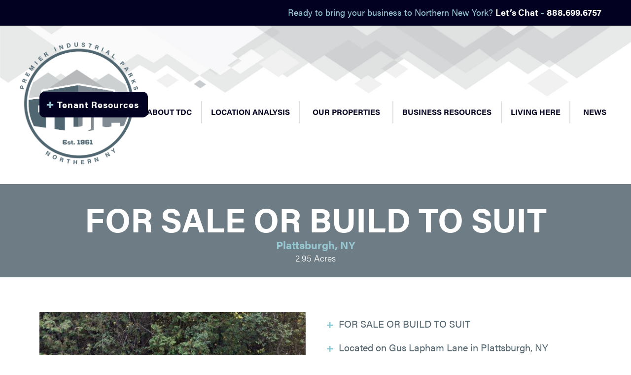

--- FILE ---
content_type: text/html; charset=utf-8
request_url: https://www.tdcnny.com/properties/for-sale-or-build-to-suit
body_size: 5940
content:
<!DOCTYPE html><!-- Last Published: Thu Dec 18 2025 11:56:55 GMT+0000 (Coordinated Universal Time) --><html data-wf-domain="www.tdcnny.com" data-wf-page="6009b61dce190912b90213bd" data-wf-site="5fac3dcffe880ae1b79d08ea" data-wf-collection="6009b61dce19093e5f0213b1" data-wf-item-slug="for-sale-or-build-to-suit"><head><meta charset="utf-8"/><title>TDC Premier Industrial Parks - For Sale or Build to Suit</title><meta content="2.95 Acres - Plattsburgh, NY" name="description"/><meta content="https://cdn.prod.website-files.com/5fc557da4cc23da1a507cd18/63e5629b8f426c2d71096955_2.95%20ACRE%20LOT.png" property="og:image"/><meta content="https://cdn.prod.website-files.com/5fc557da4cc23da1a507cd18/63e5629b8f426c2d71096955_2.95%20ACRE%20LOT.png" property="twitter:image"/><meta content="width=device-width, initial-scale=1" name="viewport"/><link href="https://cdn.prod.website-files.com/5fac3dcffe880ae1b79d08ea/css/tdcnny.shared.2f1920597.css" rel="stylesheet" type="text/css"/><script src="https://use.typekit.net/esb0jdr.js" type="text/javascript"></script><script type="text/javascript">try{Typekit.load();}catch(e){}</script><script type="text/javascript">!function(o,c){var n=c.documentElement,t=" w-mod-";n.className+=t+"js",("ontouchstart"in o||o.DocumentTouch&&c instanceof DocumentTouch)&&(n.className+=t+"touch")}(window,document);</script><link href="https://cdn.prod.website-files.com/5fac3dcffe880ae1b79d08ea/5fac4136793c0ddf3b090d09_tdc-32.png" rel="shortcut icon" type="image/x-icon"/><link href="https://cdn.prod.website-files.com/5fac3dcffe880ae1b79d08ea/5fac41399a07e977b4b840a7_tdc-256.png" rel="apple-touch-icon"/><script async="" src="https://www.googletagmanager.com/gtag/js?id=G-6V0W7JF1M0"></script><script type="text/javascript">window.dataLayer = window.dataLayer || [];function gtag(){dataLayer.push(arguments);}gtag('set', 'developer_id.dZGVlNj', true);gtag('js', new Date());gtag('config', 'G-6V0W7JF1M0');</script><script src="https://www.google.com/recaptcha/api.js" type="text/javascript"></script><script type="text/javascript">!function(f,b,e,v,n,t,s){if(f.fbq)return;n=f.fbq=function(){n.callMethod?n.callMethod.apply(n,arguments):n.queue.push(arguments)};if(!f._fbq)f._fbq=n;n.push=n;n.loaded=!0;n.version='2.0';n.agent='plwebflow';n.queue=[];t=b.createElement(e);t.async=!0;t.src=v;s=b.getElementsByTagName(e)[0];s.parentNode.insertBefore(t,s)}(window,document,'script','https://connect.facebook.net/en_US/fbevents.js');fbq('init', '254305506697531');fbq('track', 'PageView');</script><meta name="yandex-verification" content="83498575db1f072f" />
<meta name="msvalidate.01" content="367EDEE980BF7EB1BE5547534B1120D7" />
<!-- Start of HubSpot Embed Code -->
<script type="text/javascript" id="hs-script-loader" async defer src="//js.hs-scripts.com/23183050.js"></script>
<!-- End of HubSpot Embed Code --></head><body><div class="action-bar"><div class="text-block">Ready to bring your business to Northern New York? <a href="/contact-us"><span class="white-bold">Let’s Chat</span></a> - <a href="tel:+18886996757" class="link"><span class="white-bold">888.699.6757</span></a></div></div><div class="head-section"><div class="div-block-30 w-clearfix"><a href="/" class="link-block-2 w-inline-block"><img src="https://cdn.prod.website-files.com/5fac3dcffe880ae1b79d08ea/5fac44e42a6c8c701f932f4e_tdc-logo.png" loading="lazy" width="299" sizes="(max-width: 479px) 100vw, 299px" alt="" srcset="https://cdn.prod.website-files.com/5fac3dcffe880ae1b79d08ea/5fac44e42a6c8c701f932f4e_tdc-logo-p-500.png 500w, https://cdn.prod.website-files.com/5fac3dcffe880ae1b79d08ea/5fac44e42a6c8c701f932f4e_tdc-logo.png 598w" class="image-3"/></a><a href="/tenant-resources" class="feature-button in-bar w-button"><span class="highlight tr">+</span> Tenant Resources</a><div data-collapse="medium" data-animation="default" data-duration="400" data-easing="ease" data-easing2="ease" role="banner" class="navbar w-nav"><nav role="navigation" class="nav-menu w-nav-menu"><div data-hover="false" data-delay="0" class="dropdown w-dropdown"><div class="nav-link drop w-dropdown-toggle"><div class="text-block-9">About TDC</div></div><nav class="dropdown-list w-dropdown-list"><a href="/about" class="dropdown-link w-dropdown-link">About Us</a><a href="/history" class="dropdown-link w-dropdown-link">History</a><a href="/our-team" class="dropdown-link w-dropdown-link">Our Team</a><a href="/board-of-directors" class="dropdown-link w-dropdown-link">Board of Directors</a><a href="/our-properties" class="dropdown-link w-dropdown-link">Our Properties</a><a href="/grantprogram" class="dropdown-link w-dropdown-link">Grant Program</a><a href="/contact-us" class="dropdown-link w-dropdown-link">Contact Us</a></nav></div><div class="vert-divider"></div><div data-hover="false" data-delay="0" class="dropdown-2 w-dropdown"><div class="nav-link drop w-dropdown-toggle"><div class="text-block-9">Location Analysis</div></div><nav class="dropdown-list w-dropdown-list"><a href="/tdc-industrial-parks" class="dropdown-link w-dropdown-link">TDC Industrial Parks</a><a href="/our-properties" class="dropdown-link w-dropdown-link">Our Properties</a><a href="/air-industrial-park" class="dropdown-link w-dropdown-link">Air Industrial Park</a><a href="/banker-road-industrial-park" class="dropdown-link w-dropdown-link">Banker Road Industrial Park</a><a href="/champlain-industrial-park" class="dropdown-link w-dropdown-link">Champlain Industrial Park</a><a href="/incentives-financing" class="dropdown-link w-dropdown-link">Incentives &amp; Financing</a><a href="/leading-manufacturing-employers" class="dropdown-link w-dropdown-link">Leading Manufacturing Employers</a><a href="/prevalent-industries" class="dropdown-link w-dropdown-link">Prevalent Industries</a><a href="/other-sites-buildings" class="dropdown-link w-dropdown-link">Other Sites &amp; Buildings</a><a href="/workforce" class="dropdown-link w-dropdown-link">Workforce</a><a href="/the-plattsburgh-advantage" class="dropdown-link w-dropdown-link">The Plattsburgh Advantage</a></nav></div><div class="vert-divider"></div><a href="/our-properties" class="nav-link w-nav-link">Our Properties</a><div class="vert-divider"></div><div data-hover="false" data-delay="0" class="dropdown-3 w-dropdown"><div class="nav-link drop w-dropdown-toggle"><div class="text-block-9">Business Resources</div></div><nav class="dropdown-list w-dropdown-list"><a href="/data-facts-figures" class="dropdown-link w-dropdown-link">Data, Facts &amp; Figures</a><a href="/workforce-development" class="dropdown-link w-dropdown-link">Workforce Development</a><a href="/incentives-financing" class="dropdown-link w-dropdown-link">Incentives &amp; Financing</a><a href="/small-business-programs" class="dropdown-link w-dropdown-link">Small Business Programs</a><a href="/expanding-into-the-u-s-market" class="dropdown-link w-dropdown-link">Expanding into the U.S. Market</a><a href="/tenant-resources" class="dropdown-link w-dropdown-link">Tenant Resources</a></nav></div><div class="vert-divider"></div><div data-hover="false" data-delay="0" class="dropdown-4 w-dropdown"><div class="nav-link drop w-dropdown-toggle"><div class="text-block-9">Living Here</div></div><nav class="dropdown-list w-dropdown-list"><a href="/quality-of-life" class="dropdown-link w-dropdown-link">Quality of life</a><a href="/regional-accolades" class="dropdown-link w-dropdown-link">Regional Accolades </a></nav></div><div class="vert-divider"></div><div data-hover="false" data-delay="0" class="dropdown-5 w-dropdown"><div class="nav-link drop last w-dropdown-toggle"><div class="text-block-9">NEWS</div></div><nav class="dropdown-list w-dropdown-list"><a href="/news-updates" class="dropdown-link w-dropdown-link">Blog</a><a href="/featured-stories" class="dropdown-link w-dropdown-link">Featured</a><a href="/newsletters" class="dropdown-link w-dropdown-link">Newsletters</a></nav></div></nav><div class="menu-button w-nav-button"><div class="icon w-icon-nav-menu"></div><div class="text-block-8">MENU</div></div></div></div></div><div class="home inside blank"><h1 class="large-headline bolded">For Sale or Build to Suit</h1><div class="location">Plattsburgh, NY</div><div class="sq">2.95 Acres</div></div><div class="white-content inside property"><div class="_1200"><div class="leased w-condition-invisible">This building is leased in full. <a href="/available-properties">View Available Properties</a></div><div class="flex"><div class="div-block-27"><a href="#" style="background-image:url(&quot;https://cdn.prod.website-files.com/5fc557da4cc23da1a507cd18/63e5629b8f426c2d71096955_2.95%20ACRE%20LOT.png&quot;)" class="lightbox-link w-inline-block w-lightbox"><script type="application/json" class="w-json">{
  "items": [
    {
      "url": "https://cdn.prod.website-files.com/5fc557da4cc23da1a507cd18/63e5629b8f426c2d71096955_2.95%20ACRE%20LOT.png",
      "type": "image"
    }
  ],
  "group": "23"
}</script></a><div class="div-block-25"><div class="w-dyn-list"><script type="text/x-wf-template" id="wf-template-ed7b120e-37a8-05ab-654c-00b9f1f13a1f">%3Cdiv%20role%3D%22listitem%22%20class%3D%22collection-item-7%20w-dyn-item%20w-dyn-repeater-item%22%3E%3Ca%20href%3D%22%23%22%20style%3D%22background-image%3Anone%22%20class%3D%22lightbox-link-2%20w-inline-block%20w-dyn-bind-empty%20w-lightbox%22%3E%3Cscript%20type%3D%22application%2Fjson%22%20class%3D%22w-json%22%3E%7B%0A%20%20%22items%22%3A%20%5B%5D%2C%0A%20%20%22group%22%3A%20%22pics%22%0A%7D%3C%2Fscript%3E%3C%2Fa%3E%3C%2Fdiv%3E</script><div role="list" class="collection-list-6 w-dyn-items w-dyn-hide"></div><div class="w-dyn-empty"><div></div></div></div></div></div><div class="div-block-27"><div class="rich-text-block-5 w-richtext"><ul role="list"><li>FOR SALE OR BUILD TO SUIT</li><li>Located on Gus Lapham Lane in Plattsburgh, NY</li><li>2.95 Acre Lot</li><li>Industrial zoned property</li></ul></div></div></div><a href="#" class="button full w-dyn-bind-empty w-button"></a><h3 class="heading-9">THIS PROPERTY Has available space - <a href="#CONTACT">CONTACT US</a></h3><div class="w-richtext"><blockquote>Zoned for industrial use, conveniently located near State Route 3 and Interstate I-87.<br/><em>For the exact location, visit </em><a href="https://www.clintoncountygov.com/planning/gis-map"><em>Clinton County’s GIS Map</em></a><em>, the parcel ID is 220.-1-3.312.</em>‍</blockquote><p>Let TDC help you build your dream business space. Get in touch to learn more about our shovel ready properties. <strong>‍</strong></p></div><h3 class="w-dyn-bind-empty"></h3><div class="rich-text-block-7 w-dyn-bind-empty w-richtext"></div><a href="#" class="button w-condition-invisible w-button">Download Suite Flyer</a><h3 class="w-dyn-bind-empty"></h3><div class="rich-text-block-7 w-dyn-bind-empty w-richtext"></div><a href="#" class="button w-condition-invisible w-button">Download Suite Flyer</a><h3 class="w-dyn-bind-empty"></h3><div class="rich-text-block-7 w-dyn-bind-empty w-richtext"></div><a href="#" class="button w-condition-invisible w-button">Download Suite Flyer</a><h3 class="w-dyn-bind-empty"></h3><div class="rich-text-block-7 w-dyn-bind-empty w-richtext"></div><a href="#" class="button w-condition-invisible w-button">Download Building Flyer</a><h3 class="w-dyn-bind-empty"></h3><div class="rich-text-block-7 w-dyn-bind-empty w-richtext"></div><a href="#" class="button w-condition-invisible w-button">Download Flyer</a><div><a href="#" class="button w-dyn-bind-empty w-button"></a></div></div></div><div class="content-section"><div class="_1200"><div><div><div id="CONTACT" class="park-content alternate"><h2 class="heading-5">Interested or want to learn more?</h2><div class="w-richtext"><p>Contact <a href="mailto:ramcfarlin@tdcnny.com"><strong>Renee McFarlin</strong></a>, our Director of Business Development, here:</p></div><div class="w-form"><form id="wf-form-Property-Interest-Form" name="wf-form-Property-Interest-Form" data-name="Property Interest Form" method="get" class="form-2" data-wf-page-id="6009b61dce190912b90213bd" data-wf-element-id="e4814e31-feb8-8b5c-8ab4-d2a36bb2bfe9"><input class="text-field w-input" maxlength="256" name="name-2" data-name="Name 2" placeholder="Name" type="text" id="name-2" required=""/><input class="text-field w-input" maxlength="256" name="email-2" data-name="Email 2" placeholder="Email" type="email" id="email-2" required=""/><textarea placeholder="Message" maxlength="5000" id="Message-2" name="Message-2" data-name="Message 2" required="" class="text-field message w-input"></textarea><input type="submit" data-wait="Please wait..." class="button w-button" value="+ Send Message"/></form><div class="w-form-done"><div>Thank you! Your submission has been received!</div></div><div class="w-form-fail"><div>Oops! Something went wrong while submitting the form.</div></div></div></div></div></div></div></div><div class="signup"><a href="/newsletter-signup" class="link-block-5 w-inline-block"><div class="text-block-7">Sign Up for Our <span class="blue-plus">Newsletter</span> Here!</div></a></div><div class="footer-section"><div class="foot-section"><div class="_1200"><div class="w-row"><div class="column w-col w-col-4"><a href="/" class="link-block-3 w-inline-block"><img src="https://cdn.prod.website-files.com/5fac3dcffe880ae1b79d08ea/5fac44e42a6c8c701f932f4e_tdc-logo.png" loading="lazy" width="299" sizes="(max-width: 479px) 92vw, (max-width: 767px) 299px, (max-width: 991px) 31vw, 299px" alt="" srcset="https://cdn.prod.website-files.com/5fac3dcffe880ae1b79d08ea/5fac44e42a6c8c701f932f4e_tdc-logo-p-500.png 500w, https://cdn.prod.website-files.com/5fac3dcffe880ae1b79d08ea/5fac44e42a6c8c701f932f4e_tdc-logo.png 598w" class="image-3"/></a></div><div class="column w-col w-col-4"><div class="html-embed w-embed w-iframe"><iframe src="https://www.google.com/maps/embed?pb=!1m18!1m12!1m3!1d2836.402798973821!2d-73.52007368446826!3d44.69097467909943!2m3!1f0!2f0!3f0!3m2!1i1024!2i768!4f13.1!3m3!1m2!1s0x4cca4791cee64bf3%3A0x14d96eaf2b07132f!2s109%20Industrial%20Blvd%20W%2C%20Plattsburgh%2C%20NY%2012901!5e0!3m2!1sen!2sus!4v1605189465752!5m2!1sen!2sus" width="100%" height="300" frameborder="0" style="border:0;" allowfullscreen="" aria-hidden="false" tabindex="0"></iframe></div></div><div class="column w-col w-col-4"><a href="https://www.google.com/maps/dir//109+Industrial+Blvd+W,+Plattsburgh,+NY+12901/data=!4m6!4m5!1m1!4e2!1m2!1m1!1s0x4cca4791cee64bf3:0x14d96eaf2b07132f?sa=X&amp;ved=2ahUKEwjZ25jNlP3sAhVTF1kFHRcBA4IQwwUwAHoECAsQAg" target="_blank" class="foot-link"><span class="bold-foot">Address:</span><br/>109 Industrial Boulevard <br/>Plattsburgh, NY 12901</a><a href="tel:+18886996757" class="foot-link"><span class="bold-foot">Tel.</span> 888.699.6757 <br/></a><a href="tel:+15185633100" class="foot-link"><span class="bold-foot">Phone:</span> 518.563.3100<br/></a><a href="#" class="foot-link"><span class="bold-foot">Fax: </span>518.562.2232</a></div></div></div></div><div class="search-bar"><form action="/search" class="search w-form"><input class="text-field search w-input" maxlength="256" name="query" placeholder="Search…" type="search" id="search" required=""/><input type="submit" class="search-button w-button" value=""/></form><div class="social-box"><a href="https://www.facebook.com/TDCNNY" target="_blank" class="social-icon w-inline-block"></a><a href="https://www.youtube.com/channel/UCVvxBTAK7t20YkDU03VWNXQ" class="social-icon yt w-inline-block"></a><a href="https://www.linkedin.com/company/tdcnny/" target="_blank" class="social-icon in w-inline-block"></a><a href="https://www.instagram.com/tdcnny/" target="_blank" class="social-icon insta w-inline-block"></a></div></div><div class="bottom"><div class="_1200 alt"><div class="div-block-6"><div class="foot-links-box"><a href="/" class="btm-link">Home</a><a href="/about" class="btm-link subpage">About</a><a href="/history" class="btm-link subpage">History</a><a href="/our-team" class="btm-link subpage">Our Team</a><a href="/board-of-directors" class="btm-link subpage">Board of Directors</a><a href="/our-properties" class="btm-link subpage">Our Properties</a><a href="/newsletter-signup" class="btm-link subpage">Newsletter Signup</a><a href="/contact-us" class="btm-link subpage">Contact Us</a><a href="/news-updates" class="btm-link">BLog</a><a href="/newsletters" class="btm-link subpage">Newsletters</a></div><div class="div-block-7"></div><div class="foot-links-box"><a href="/location-analysis" class="btm-link">Location Analysis</a><a href="/tdc-industrial-parks" class="btm-link subpage">TDC Industrial Parks</a><a href="/available-properties" class="btm-link subpage">Available properties</a><a href="/incentives-financing" class="btm-link subpage">incentives &amp; financing</a><a href="/leading-manufacturing-employers" class="btm-link subpage">leading manufacturing employers</a><a href="/prevalent-industries" class="btm-link subpage">prevalent industries</a><a href="/other-sites-buildings" class="btm-link subpage">other sites  &amp; Buildings</a><a href="/workforce-development" class="btm-link subpage">Workforce Development</a><a href="/the-plattsburgh-advantage" class="btm-link subpage">the plattsburgh advantage</a><div class="btm-link nolink">Living Here</div><a href="/quality-of-life" class="btm-link subpage">quality of life</a><a href="/regional-accolades" class="btm-link subpage">regional accolades</a></div><div class="div-block-7"></div><div class="foot-links-box"><div class="btm-link nolink">Business Resources</div><a href="/data-facts-figures" class="btm-link subpage">data, facts &amp; Figures</a><a href="/workforce-development" class="btm-link subpage">Workforce Development</a><a href="/small-business-programs" class="btm-link subpage">small business programs</a><a href="/incentives-financing" class="btm-link subpage">incentives &amp; financing</a><a href="/expanding-into-the-u-s-market" class="btm-link subpage">expanding into the u.s. market</a><a href="/staffing-agencies" class="btm-link subpage">Staffing Agencies</a><a href="/technical-assistance" class="btm-link subpage">Technical assistance</a><a href="/training" class="btm-link subpage">Training</a><a href="/tenant-resources" class="button dark small w-button"><span class="blue-plus">+ </span>Tenant Resources</a></div></div></div><div><img src="https://cdn.prod.website-files.com/5fac3dcffe880ae1b79d08ea/5fac44e5ef0617462b5346cd_foot-graphic.png" loading="lazy" sizes="(max-width: 2668px) 100vw, 2668px" srcset="https://cdn.prod.website-files.com/5fac3dcffe880ae1b79d08ea/5fac44e5ef0617462b5346cd_foot-graphic-p-500.png 500w, https://cdn.prod.website-files.com/5fac3dcffe880ae1b79d08ea/5fac44e5ef0617462b5346cd_foot-graphic-p-800.png 800w, https://cdn.prod.website-files.com/5fac3dcffe880ae1b79d08ea/5fac44e5ef0617462b5346cd_foot-graphic-p-1080.png 1080w, https://cdn.prod.website-files.com/5fac3dcffe880ae1b79d08ea/5fac44e5ef0617462b5346cd_foot-graphic.png 2668w" alt=""/></div></div></div><script src="https://d3e54v103j8qbb.cloudfront.net/js/jquery-3.5.1.min.dc5e7f18c8.js?site=5fac3dcffe880ae1b79d08ea" type="text/javascript" integrity="sha256-9/aliU8dGd2tb6OSsuzixeV4y/faTqgFtohetphbbj0=" crossorigin="anonymous"></script><script src="https://cdn.prod.website-files.com/5fac3dcffe880ae1b79d08ea/js/tdcnny.schunk.6a7690d056c2ea15.js" type="text/javascript"></script><script src="https://cdn.prod.website-files.com/5fac3dcffe880ae1b79d08ea/js/tdcnny.a4729d18.2f30a7571526f114.js" type="text/javascript"></script><!--Marketing Alliance Inc Tag//-->
<script type="text/javascript">
var DID=260063;
</script>
<script async src="//stats.sa-as.com/live.js"></script>
<!--Marketing Alliance Inc Tag//--></body></html>

--- FILE ---
content_type: text/css
request_url: https://cdn.prod.website-files.com/5fac3dcffe880ae1b79d08ea/css/tdcnny.shared.2f1920597.css
body_size: 18808
content:
html {
  -webkit-text-size-adjust: 100%;
  -ms-text-size-adjust: 100%;
  font-family: sans-serif;
}

body {
  margin: 0;
}

article, aside, details, figcaption, figure, footer, header, hgroup, main, menu, nav, section, summary {
  display: block;
}

audio, canvas, progress, video {
  vertical-align: baseline;
  display: inline-block;
}

audio:not([controls]) {
  height: 0;
  display: none;
}

[hidden], template {
  display: none;
}

a {
  background-color: #0000;
}

a:active, a:hover {
  outline: 0;
}

abbr[title] {
  border-bottom: 1px dotted;
}

b, strong {
  font-weight: bold;
}

dfn {
  font-style: italic;
}

h1 {
  margin: .67em 0;
  font-size: 2em;
}

mark {
  color: #000;
  background: #ff0;
}

small {
  font-size: 80%;
}

sub, sup {
  vertical-align: baseline;
  font-size: 75%;
  line-height: 0;
  position: relative;
}

sup {
  top: -.5em;
}

sub {
  bottom: -.25em;
}

img {
  border: 0;
}

svg:not(:root) {
  overflow: hidden;
}

hr {
  box-sizing: content-box;
  height: 0;
}

pre {
  overflow: auto;
}

code, kbd, pre, samp {
  font-family: monospace;
  font-size: 1em;
}

button, input, optgroup, select, textarea {
  color: inherit;
  font: inherit;
  margin: 0;
}

button {
  overflow: visible;
}

button, select {
  text-transform: none;
}

button, html input[type="button"], input[type="reset"] {
  -webkit-appearance: button;
  cursor: pointer;
}

button[disabled], html input[disabled] {
  cursor: default;
}

button::-moz-focus-inner, input::-moz-focus-inner {
  border: 0;
  padding: 0;
}

input {
  line-height: normal;
}

input[type="checkbox"], input[type="radio"] {
  box-sizing: border-box;
  padding: 0;
}

input[type="number"]::-webkit-inner-spin-button, input[type="number"]::-webkit-outer-spin-button {
  height: auto;
}

input[type="search"] {
  -webkit-appearance: none;
}

input[type="search"]::-webkit-search-cancel-button, input[type="search"]::-webkit-search-decoration {
  -webkit-appearance: none;
}

legend {
  border: 0;
  padding: 0;
}

textarea {
  overflow: auto;
}

optgroup {
  font-weight: bold;
}

table {
  border-collapse: collapse;
  border-spacing: 0;
}

td, th {
  padding: 0;
}

@font-face {
  font-family: webflow-icons;
  src: url("[data-uri]") format("truetype");
  font-weight: normal;
  font-style: normal;
}

[class^="w-icon-"], [class*=" w-icon-"] {
  speak: none;
  font-variant: normal;
  text-transform: none;
  -webkit-font-smoothing: antialiased;
  -moz-osx-font-smoothing: grayscale;
  font-style: normal;
  font-weight: normal;
  line-height: 1;
  font-family: webflow-icons !important;
}

.w-icon-slider-right:before {
  content: "";
}

.w-icon-slider-left:before {
  content: "";
}

.w-icon-nav-menu:before {
  content: "";
}

.w-icon-arrow-down:before, .w-icon-dropdown-toggle:before {
  content: "";
}

.w-icon-file-upload-remove:before {
  content: "";
}

.w-icon-file-upload-icon:before {
  content: "";
}

* {
  box-sizing: border-box;
}

html {
  height: 100%;
}

body {
  color: #333;
  background-color: #fff;
  min-height: 100%;
  margin: 0;
  font-family: Arial, sans-serif;
  font-size: 14px;
  line-height: 20px;
}

img {
  vertical-align: middle;
  max-width: 100%;
  display: inline-block;
}

html.w-mod-touch * {
  background-attachment: scroll !important;
}

.w-block {
  display: block;
}

.w-inline-block {
  max-width: 100%;
  display: inline-block;
}

.w-clearfix:before, .w-clearfix:after {
  content: " ";
  grid-area: 1 / 1 / 2 / 2;
  display: table;
}

.w-clearfix:after {
  clear: both;
}

.w-hidden {
  display: none;
}

.w-button {
  color: #fff;
  line-height: inherit;
  cursor: pointer;
  background-color: #3898ec;
  border: 0;
  border-radius: 0;
  padding: 9px 15px;
  text-decoration: none;
  display: inline-block;
}

input.w-button {
  -webkit-appearance: button;
}

html[data-w-dynpage] [data-w-cloak] {
  color: #0000 !important;
}

.w-code-block {
  margin: unset;
}

pre.w-code-block code {
  all: inherit;
}

.w-optimization {
  display: contents;
}

.w-webflow-badge, .w-webflow-badge > img {
  box-sizing: unset;
  width: unset;
  height: unset;
  max-height: unset;
  max-width: unset;
  min-height: unset;
  min-width: unset;
  margin: unset;
  padding: unset;
  float: unset;
  clear: unset;
  border: unset;
  border-radius: unset;
  background: unset;
  background-image: unset;
  background-position: unset;
  background-size: unset;
  background-repeat: unset;
  background-origin: unset;
  background-clip: unset;
  background-attachment: unset;
  background-color: unset;
  box-shadow: unset;
  transform: unset;
  direction: unset;
  font-family: unset;
  font-weight: unset;
  color: unset;
  font-size: unset;
  line-height: unset;
  font-style: unset;
  font-variant: unset;
  text-align: unset;
  letter-spacing: unset;
  -webkit-text-decoration: unset;
  text-decoration: unset;
  text-indent: unset;
  text-transform: unset;
  list-style-type: unset;
  text-shadow: unset;
  vertical-align: unset;
  cursor: unset;
  white-space: unset;
  word-break: unset;
  word-spacing: unset;
  word-wrap: unset;
  transition: unset;
}

.w-webflow-badge {
  white-space: nowrap;
  cursor: pointer;
  box-shadow: 0 0 0 1px #0000001a, 0 1px 3px #0000001a;
  visibility: visible !important;
  opacity: 1 !important;
  z-index: 2147483647 !important;
  color: #aaadb0 !important;
  overflow: unset !important;
  background-color: #fff !important;
  border-radius: 3px !important;
  width: auto !important;
  height: auto !important;
  margin: 0 !important;
  padding: 6px !important;
  font-size: 12px !important;
  line-height: 14px !important;
  text-decoration: none !important;
  display: inline-block !important;
  position: fixed !important;
  inset: auto 12px 12px auto !important;
  transform: none !important;
}

.w-webflow-badge > img {
  position: unset;
  visibility: unset !important;
  opacity: 1 !important;
  vertical-align: middle !important;
  display: inline-block !important;
}

h1, h2, h3, h4, h5, h6 {
  margin-bottom: 10px;
  font-weight: bold;
}

h1 {
  margin-top: 20px;
  font-size: 38px;
  line-height: 44px;
}

h2 {
  margin-top: 20px;
  font-size: 32px;
  line-height: 36px;
}

h3 {
  margin-top: 20px;
  font-size: 24px;
  line-height: 30px;
}

h4 {
  margin-top: 10px;
  font-size: 18px;
  line-height: 24px;
}

h5 {
  margin-top: 10px;
  font-size: 14px;
  line-height: 20px;
}

h6 {
  margin-top: 10px;
  font-size: 12px;
  line-height: 18px;
}

p {
  margin-top: 0;
  margin-bottom: 10px;
}

blockquote {
  border-left: 5px solid #e2e2e2;
  margin: 0 0 10px;
  padding: 10px 20px;
  font-size: 18px;
  line-height: 22px;
}

figure {
  margin: 0 0 10px;
}

figcaption {
  text-align: center;
  margin-top: 5px;
}

ul, ol {
  margin-top: 0;
  margin-bottom: 10px;
  padding-left: 40px;
}

.w-list-unstyled {
  padding-left: 0;
  list-style: none;
}

.w-embed:before, .w-embed:after {
  content: " ";
  grid-area: 1 / 1 / 2 / 2;
  display: table;
}

.w-embed:after {
  clear: both;
}

.w-video {
  width: 100%;
  padding: 0;
  position: relative;
}

.w-video iframe, .w-video object, .w-video embed {
  border: none;
  width: 100%;
  height: 100%;
  position: absolute;
  top: 0;
  left: 0;
}

fieldset {
  border: 0;
  margin: 0;
  padding: 0;
}

button, [type="button"], [type="reset"] {
  cursor: pointer;
  -webkit-appearance: button;
  border: 0;
}

.w-form {
  margin: 0 0 15px;
}

.w-form-done {
  text-align: center;
  background-color: #ddd;
  padding: 20px;
  display: none;
}

.w-form-fail {
  background-color: #ffdede;
  margin-top: 10px;
  padding: 10px;
  display: none;
}

label {
  margin-bottom: 5px;
  font-weight: bold;
  display: block;
}

.w-input, .w-select {
  color: #333;
  vertical-align: middle;
  background-color: #fff;
  border: 1px solid #ccc;
  width: 100%;
  height: 38px;
  margin-bottom: 10px;
  padding: 8px 12px;
  font-size: 14px;
  line-height: 1.42857;
  display: block;
}

.w-input::placeholder, .w-select::placeholder {
  color: #999;
}

.w-input:focus, .w-select:focus {
  border-color: #3898ec;
  outline: 0;
}

.w-input[disabled], .w-select[disabled], .w-input[readonly], .w-select[readonly], fieldset[disabled] .w-input, fieldset[disabled] .w-select {
  cursor: not-allowed;
}

.w-input[disabled]:not(.w-input-disabled), .w-select[disabled]:not(.w-input-disabled), .w-input[readonly], .w-select[readonly], fieldset[disabled]:not(.w-input-disabled) .w-input, fieldset[disabled]:not(.w-input-disabled) .w-select {
  background-color: #eee;
}

textarea.w-input, textarea.w-select {
  height: auto;
}

.w-select {
  background-color: #f3f3f3;
}

.w-select[multiple] {
  height: auto;
}

.w-form-label {
  cursor: pointer;
  margin-bottom: 0;
  font-weight: normal;
  display: inline-block;
}

.w-radio {
  margin-bottom: 5px;
  padding-left: 20px;
  display: block;
}

.w-radio:before, .w-radio:after {
  content: " ";
  grid-area: 1 / 1 / 2 / 2;
  display: table;
}

.w-radio:after {
  clear: both;
}

.w-radio-input {
  float: left;
  margin: 3px 0 0 -20px;
  line-height: normal;
}

.w-file-upload {
  margin-bottom: 10px;
  display: block;
}

.w-file-upload-input {
  opacity: 0;
  z-index: -100;
  width: .1px;
  height: .1px;
  position: absolute;
  overflow: hidden;
}

.w-file-upload-default, .w-file-upload-uploading, .w-file-upload-success {
  color: #333;
  display: inline-block;
}

.w-file-upload-error {
  margin-top: 10px;
  display: block;
}

.w-file-upload-default.w-hidden, .w-file-upload-uploading.w-hidden, .w-file-upload-error.w-hidden, .w-file-upload-success.w-hidden {
  display: none;
}

.w-file-upload-uploading-btn {
  cursor: pointer;
  background-color: #fafafa;
  border: 1px solid #ccc;
  margin: 0;
  padding: 8px 12px;
  font-size: 14px;
  font-weight: normal;
  display: flex;
}

.w-file-upload-file {
  background-color: #fafafa;
  border: 1px solid #ccc;
  flex-grow: 1;
  justify-content: space-between;
  margin: 0;
  padding: 8px 9px 8px 11px;
  display: flex;
}

.w-file-upload-file-name {
  font-size: 14px;
  font-weight: normal;
  display: block;
}

.w-file-remove-link {
  cursor: pointer;
  width: auto;
  height: auto;
  margin-top: 3px;
  margin-left: 10px;
  padding: 3px;
  display: block;
}

.w-icon-file-upload-remove {
  margin: auto;
  font-size: 10px;
}

.w-file-upload-error-msg {
  color: #ea384c;
  padding: 2px 0;
  display: inline-block;
}

.w-file-upload-info {
  padding: 0 12px;
  line-height: 38px;
  display: inline-block;
}

.w-file-upload-label {
  cursor: pointer;
  background-color: #fafafa;
  border: 1px solid #ccc;
  margin: 0;
  padding: 8px 12px;
  font-size: 14px;
  font-weight: normal;
  display: inline-block;
}

.w-icon-file-upload-icon, .w-icon-file-upload-uploading {
  width: 20px;
  margin-right: 8px;
  display: inline-block;
}

.w-icon-file-upload-uploading {
  height: 20px;
}

.w-container {
  max-width: 940px;
  margin-left: auto;
  margin-right: auto;
}

.w-container:before, .w-container:after {
  content: " ";
  grid-area: 1 / 1 / 2 / 2;
  display: table;
}

.w-container:after {
  clear: both;
}

.w-container .w-row {
  margin-left: -10px;
  margin-right: -10px;
}

.w-row:before, .w-row:after {
  content: " ";
  grid-area: 1 / 1 / 2 / 2;
  display: table;
}

.w-row:after {
  clear: both;
}

.w-row .w-row {
  margin-left: 0;
  margin-right: 0;
}

.w-col {
  float: left;
  width: 100%;
  min-height: 1px;
  padding-left: 10px;
  padding-right: 10px;
  position: relative;
}

.w-col .w-col {
  padding-left: 0;
  padding-right: 0;
}

.w-col-1 {
  width: 8.33333%;
}

.w-col-2 {
  width: 16.6667%;
}

.w-col-3 {
  width: 25%;
}

.w-col-4 {
  width: 33.3333%;
}

.w-col-5 {
  width: 41.6667%;
}

.w-col-6 {
  width: 50%;
}

.w-col-7 {
  width: 58.3333%;
}

.w-col-8 {
  width: 66.6667%;
}

.w-col-9 {
  width: 75%;
}

.w-col-10 {
  width: 83.3333%;
}

.w-col-11 {
  width: 91.6667%;
}

.w-col-12 {
  width: 100%;
}

.w-hidden-main {
  display: none !important;
}

@media screen and (max-width: 991px) {
  .w-container {
    max-width: 728px;
  }

  .w-hidden-main {
    display: inherit !important;
  }

  .w-hidden-medium {
    display: none !important;
  }

  .w-col-medium-1 {
    width: 8.33333%;
  }

  .w-col-medium-2 {
    width: 16.6667%;
  }

  .w-col-medium-3 {
    width: 25%;
  }

  .w-col-medium-4 {
    width: 33.3333%;
  }

  .w-col-medium-5 {
    width: 41.6667%;
  }

  .w-col-medium-6 {
    width: 50%;
  }

  .w-col-medium-7 {
    width: 58.3333%;
  }

  .w-col-medium-8 {
    width: 66.6667%;
  }

  .w-col-medium-9 {
    width: 75%;
  }

  .w-col-medium-10 {
    width: 83.3333%;
  }

  .w-col-medium-11 {
    width: 91.6667%;
  }

  .w-col-medium-12 {
    width: 100%;
  }

  .w-col-stack {
    width: 100%;
    left: auto;
    right: auto;
  }
}

@media screen and (max-width: 767px) {
  .w-hidden-main, .w-hidden-medium {
    display: inherit !important;
  }

  .w-hidden-small {
    display: none !important;
  }

  .w-row, .w-container .w-row {
    margin-left: 0;
    margin-right: 0;
  }

  .w-col {
    width: 100%;
    left: auto;
    right: auto;
  }

  .w-col-small-1 {
    width: 8.33333%;
  }

  .w-col-small-2 {
    width: 16.6667%;
  }

  .w-col-small-3 {
    width: 25%;
  }

  .w-col-small-4 {
    width: 33.3333%;
  }

  .w-col-small-5 {
    width: 41.6667%;
  }

  .w-col-small-6 {
    width: 50%;
  }

  .w-col-small-7 {
    width: 58.3333%;
  }

  .w-col-small-8 {
    width: 66.6667%;
  }

  .w-col-small-9 {
    width: 75%;
  }

  .w-col-small-10 {
    width: 83.3333%;
  }

  .w-col-small-11 {
    width: 91.6667%;
  }

  .w-col-small-12 {
    width: 100%;
  }
}

@media screen and (max-width: 479px) {
  .w-container {
    max-width: none;
  }

  .w-hidden-main, .w-hidden-medium, .w-hidden-small {
    display: inherit !important;
  }

  .w-hidden-tiny {
    display: none !important;
  }

  .w-col {
    width: 100%;
  }

  .w-col-tiny-1 {
    width: 8.33333%;
  }

  .w-col-tiny-2 {
    width: 16.6667%;
  }

  .w-col-tiny-3 {
    width: 25%;
  }

  .w-col-tiny-4 {
    width: 33.3333%;
  }

  .w-col-tiny-5 {
    width: 41.6667%;
  }

  .w-col-tiny-6 {
    width: 50%;
  }

  .w-col-tiny-7 {
    width: 58.3333%;
  }

  .w-col-tiny-8 {
    width: 66.6667%;
  }

  .w-col-tiny-9 {
    width: 75%;
  }

  .w-col-tiny-10 {
    width: 83.3333%;
  }

  .w-col-tiny-11 {
    width: 91.6667%;
  }

  .w-col-tiny-12 {
    width: 100%;
  }
}

.w-widget {
  position: relative;
}

.w-widget-map {
  width: 100%;
  height: 400px;
}

.w-widget-map label {
  width: auto;
  display: inline;
}

.w-widget-map img {
  max-width: inherit;
}

.w-widget-map .gm-style-iw {
  text-align: center;
}

.w-widget-map .gm-style-iw > button {
  display: none !important;
}

.w-widget-twitter {
  overflow: hidden;
}

.w-widget-twitter-count-shim {
  vertical-align: top;
  text-align: center;
  background: #fff;
  border: 1px solid #758696;
  border-radius: 3px;
  width: 28px;
  height: 20px;
  display: inline-block;
  position: relative;
}

.w-widget-twitter-count-shim * {
  pointer-events: none;
  -webkit-user-select: none;
  user-select: none;
}

.w-widget-twitter-count-shim .w-widget-twitter-count-inner {
  text-align: center;
  color: #999;
  font-family: serif;
  font-size: 15px;
  line-height: 12px;
  position: relative;
}

.w-widget-twitter-count-shim .w-widget-twitter-count-clear {
  display: block;
  position: relative;
}

.w-widget-twitter-count-shim.w--large {
  width: 36px;
  height: 28px;
}

.w-widget-twitter-count-shim.w--large .w-widget-twitter-count-inner {
  font-size: 18px;
  line-height: 18px;
}

.w-widget-twitter-count-shim:not(.w--vertical) {
  margin-left: 5px;
  margin-right: 8px;
}

.w-widget-twitter-count-shim:not(.w--vertical).w--large {
  margin-left: 6px;
}

.w-widget-twitter-count-shim:not(.w--vertical):before, .w-widget-twitter-count-shim:not(.w--vertical):after {
  content: " ";
  pointer-events: none;
  border: solid #0000;
  width: 0;
  height: 0;
  position: absolute;
  top: 50%;
  left: 0;
}

.w-widget-twitter-count-shim:not(.w--vertical):before {
  border-width: 4px;
  border-color: #75869600 #5d6c7b #75869600 #75869600;
  margin-top: -4px;
  margin-left: -9px;
}

.w-widget-twitter-count-shim:not(.w--vertical).w--large:before {
  border-width: 5px;
  margin-top: -5px;
  margin-left: -10px;
}

.w-widget-twitter-count-shim:not(.w--vertical):after {
  border-width: 4px;
  border-color: #fff0 #fff #fff0 #fff0;
  margin-top: -4px;
  margin-left: -8px;
}

.w-widget-twitter-count-shim:not(.w--vertical).w--large:after {
  border-width: 5px;
  margin-top: -5px;
  margin-left: -9px;
}

.w-widget-twitter-count-shim.w--vertical {
  width: 61px;
  height: 33px;
  margin-bottom: 8px;
}

.w-widget-twitter-count-shim.w--vertical:before, .w-widget-twitter-count-shim.w--vertical:after {
  content: " ";
  pointer-events: none;
  border: solid #0000;
  width: 0;
  height: 0;
  position: absolute;
  top: 100%;
  left: 50%;
}

.w-widget-twitter-count-shim.w--vertical:before {
  border-width: 5px;
  border-color: #5d6c7b #75869600 #75869600;
  margin-left: -5px;
}

.w-widget-twitter-count-shim.w--vertical:after {
  border-width: 4px;
  border-color: #fff #fff0 #fff0;
  margin-left: -4px;
}

.w-widget-twitter-count-shim.w--vertical .w-widget-twitter-count-inner {
  font-size: 18px;
  line-height: 22px;
}

.w-widget-twitter-count-shim.w--vertical.w--large {
  width: 76px;
}

.w-background-video {
  color: #fff;
  height: 500px;
  position: relative;
  overflow: hidden;
}

.w-background-video > video {
  object-fit: cover;
  z-index: -100;
  background-position: 50%;
  background-size: cover;
  width: 100%;
  height: 100%;
  margin: auto;
  position: absolute;
  inset: -100%;
}

.w-background-video > video::-webkit-media-controls-start-playback-button {
  -webkit-appearance: none;
  display: none !important;
}

.w-background-video--control {
  background-color: #0000;
  padding: 0;
  position: absolute;
  bottom: 1em;
  right: 1em;
}

.w-background-video--control > [hidden] {
  display: none !important;
}

.w-slider {
  text-align: center;
  clear: both;
  -webkit-tap-highlight-color: #0000;
  tap-highlight-color: #0000;
  background: #ddd;
  height: 300px;
  position: relative;
}

.w-slider-mask {
  z-index: 1;
  white-space: nowrap;
  height: 100%;
  display: block;
  position: relative;
  left: 0;
  right: 0;
  overflow: hidden;
}

.w-slide {
  vertical-align: top;
  white-space: normal;
  text-align: left;
  width: 100%;
  height: 100%;
  display: inline-block;
  position: relative;
}

.w-slider-nav {
  z-index: 2;
  text-align: center;
  -webkit-tap-highlight-color: #0000;
  tap-highlight-color: #0000;
  height: 40px;
  margin: auto;
  padding-top: 10px;
  position: absolute;
  inset: auto 0 0;
}

.w-slider-nav.w-round > div {
  border-radius: 100%;
}

.w-slider-nav.w-num > div {
  font-size: inherit;
  line-height: inherit;
  width: auto;
  height: auto;
  padding: .2em .5em;
}

.w-slider-nav.w-shadow > div {
  box-shadow: 0 0 3px #3336;
}

.w-slider-nav-invert {
  color: #fff;
}

.w-slider-nav-invert > div {
  background-color: #2226;
}

.w-slider-nav-invert > div.w-active {
  background-color: #222;
}

.w-slider-dot {
  cursor: pointer;
  background-color: #fff6;
  width: 1em;
  height: 1em;
  margin: 0 3px .5em;
  transition: background-color .1s, color .1s;
  display: inline-block;
  position: relative;
}

.w-slider-dot.w-active {
  background-color: #fff;
}

.w-slider-dot:focus {
  outline: none;
  box-shadow: 0 0 0 2px #fff;
}

.w-slider-dot:focus.w-active {
  box-shadow: none;
}

.w-slider-arrow-left, .w-slider-arrow-right {
  cursor: pointer;
  color: #fff;
  -webkit-tap-highlight-color: #0000;
  tap-highlight-color: #0000;
  -webkit-user-select: none;
  user-select: none;
  width: 80px;
  margin: auto;
  font-size: 40px;
  position: absolute;
  inset: 0;
  overflow: hidden;
}

.w-slider-arrow-left [class^="w-icon-"], .w-slider-arrow-right [class^="w-icon-"], .w-slider-arrow-left [class*=" w-icon-"], .w-slider-arrow-right [class*=" w-icon-"] {
  position: absolute;
}

.w-slider-arrow-left:focus, .w-slider-arrow-right:focus {
  outline: 0;
}

.w-slider-arrow-left {
  z-index: 3;
  right: auto;
}

.w-slider-arrow-right {
  z-index: 4;
  left: auto;
}

.w-icon-slider-left, .w-icon-slider-right {
  width: 1em;
  height: 1em;
  margin: auto;
  inset: 0;
}

.w-slider-aria-label {
  clip: rect(0 0 0 0);
  border: 0;
  width: 1px;
  height: 1px;
  margin: -1px;
  padding: 0;
  position: absolute;
  overflow: hidden;
}

.w-slider-force-show {
  display: block !important;
}

.w-dropdown {
  text-align: left;
  z-index: 900;
  margin-left: auto;
  margin-right: auto;
  display: inline-block;
  position: relative;
}

.w-dropdown-btn, .w-dropdown-toggle, .w-dropdown-link {
  vertical-align: top;
  color: #222;
  text-align: left;
  white-space: nowrap;
  margin-left: auto;
  margin-right: auto;
  padding: 20px;
  text-decoration: none;
  position: relative;
}

.w-dropdown-toggle {
  -webkit-user-select: none;
  user-select: none;
  cursor: pointer;
  padding-right: 40px;
  display: inline-block;
}

.w-dropdown-toggle:focus {
  outline: 0;
}

.w-icon-dropdown-toggle {
  width: 1em;
  height: 1em;
  margin: auto 20px auto auto;
  position: absolute;
  top: 0;
  bottom: 0;
  right: 0;
}

.w-dropdown-list {
  background: #ddd;
  min-width: 100%;
  display: none;
  position: absolute;
}

.w-dropdown-list.w--open {
  display: block;
}

.w-dropdown-link {
  color: #222;
  padding: 10px 20px;
  display: block;
}

.w-dropdown-link.w--current {
  color: #0082f3;
}

.w-dropdown-link:focus {
  outline: 0;
}

@media screen and (max-width: 767px) {
  .w-nav-brand {
    padding-left: 10px;
  }
}

.w-lightbox-backdrop {
  cursor: auto;
  letter-spacing: normal;
  text-indent: 0;
  text-shadow: none;
  text-transform: none;
  visibility: visible;
  white-space: normal;
  word-break: normal;
  word-spacing: normal;
  word-wrap: normal;
  color: #fff;
  text-align: center;
  z-index: 2000;
  opacity: 0;
  -webkit-user-select: none;
  -moz-user-select: none;
  -webkit-tap-highlight-color: transparent;
  background: #000000e6;
  outline: 0;
  font-family: Helvetica Neue, Helvetica, Ubuntu, Segoe UI, Verdana, sans-serif;
  font-size: 17px;
  font-style: normal;
  font-weight: 300;
  line-height: 1.2;
  list-style: disc;
  position: fixed;
  inset: 0;
  -webkit-transform: translate(0);
}

.w-lightbox-backdrop, .w-lightbox-container {
  -webkit-overflow-scrolling: touch;
  height: 100%;
  overflow: auto;
}

.w-lightbox-content {
  height: 100vh;
  position: relative;
  overflow: hidden;
}

.w-lightbox-view {
  opacity: 0;
  width: 100vw;
  height: 100vh;
  position: absolute;
}

.w-lightbox-view:before {
  content: "";
  height: 100vh;
}

.w-lightbox-group, .w-lightbox-group .w-lightbox-view, .w-lightbox-group .w-lightbox-view:before {
  height: 86vh;
}

.w-lightbox-frame, .w-lightbox-view:before {
  vertical-align: middle;
  display: inline-block;
}

.w-lightbox-figure {
  margin: 0;
  position: relative;
}

.w-lightbox-group .w-lightbox-figure {
  cursor: pointer;
}

.w-lightbox-img {
  width: auto;
  max-width: none;
  height: auto;
}

.w-lightbox-image {
  float: none;
  max-width: 100vw;
  max-height: 100vh;
  display: block;
}

.w-lightbox-group .w-lightbox-image {
  max-height: 86vh;
}

.w-lightbox-caption {
  text-align: left;
  text-overflow: ellipsis;
  white-space: nowrap;
  background: #0006;
  padding: .5em 1em;
  position: absolute;
  bottom: 0;
  left: 0;
  right: 0;
  overflow: hidden;
}

.w-lightbox-embed {
  width: 100%;
  height: 100%;
  position: absolute;
  inset: 0;
}

.w-lightbox-control {
  cursor: pointer;
  background-position: center;
  background-repeat: no-repeat;
  background-size: 24px;
  width: 4em;
  transition: all .3s;
  position: absolute;
  top: 0;
}

.w-lightbox-left {
  background-image: url("[data-uri]");
  display: none;
  bottom: 0;
  left: 0;
}

.w-lightbox-right {
  background-image: url("[data-uri]");
  display: none;
  bottom: 0;
  right: 0;
}

.w-lightbox-close {
  background-image: url("[data-uri]");
  background-size: 18px;
  height: 2.6em;
  right: 0;
}

.w-lightbox-strip {
  white-space: nowrap;
  padding: 0 1vh;
  line-height: 0;
  position: absolute;
  bottom: 0;
  left: 0;
  right: 0;
  overflow: auto hidden;
}

.w-lightbox-item {
  box-sizing: content-box;
  cursor: pointer;
  width: 10vh;
  padding: 2vh 1vh;
  display: inline-block;
  -webkit-transform: translate3d(0, 0, 0);
}

.w-lightbox-active {
  opacity: .3;
}

.w-lightbox-thumbnail {
  background: #222;
  height: 10vh;
  position: relative;
  overflow: hidden;
}

.w-lightbox-thumbnail-image {
  position: absolute;
  top: 0;
  left: 0;
}

.w-lightbox-thumbnail .w-lightbox-tall {
  width: 100%;
  top: 50%;
  transform: translate(0, -50%);
}

.w-lightbox-thumbnail .w-lightbox-wide {
  height: 100%;
  left: 50%;
  transform: translate(-50%);
}

.w-lightbox-spinner {
  box-sizing: border-box;
  border: 5px solid #0006;
  border-radius: 50%;
  width: 40px;
  height: 40px;
  margin-top: -20px;
  margin-left: -20px;
  animation: .8s linear infinite spin;
  position: absolute;
  top: 50%;
  left: 50%;
}

.w-lightbox-spinner:after {
  content: "";
  border: 3px solid #0000;
  border-bottom-color: #fff;
  border-radius: 50%;
  position: absolute;
  inset: -4px;
}

.w-lightbox-hide {
  display: none;
}

.w-lightbox-noscroll {
  overflow: hidden;
}

@media (min-width: 768px) {
  .w-lightbox-content {
    height: 96vh;
    margin-top: 2vh;
  }

  .w-lightbox-view, .w-lightbox-view:before {
    height: 96vh;
  }

  .w-lightbox-group, .w-lightbox-group .w-lightbox-view, .w-lightbox-group .w-lightbox-view:before {
    height: 84vh;
  }

  .w-lightbox-image {
    max-width: 96vw;
    max-height: 96vh;
  }

  .w-lightbox-group .w-lightbox-image {
    max-width: 82.3vw;
    max-height: 84vh;
  }

  .w-lightbox-left, .w-lightbox-right {
    opacity: .5;
    display: block;
  }

  .w-lightbox-close {
    opacity: .8;
  }

  .w-lightbox-control:hover {
    opacity: 1;
  }
}

.w-lightbox-inactive, .w-lightbox-inactive:hover {
  opacity: 0;
}

.w-richtext:before, .w-richtext:after {
  content: " ";
  grid-area: 1 / 1 / 2 / 2;
  display: table;
}

.w-richtext:after {
  clear: both;
}

.w-richtext[contenteditable="true"]:before, .w-richtext[contenteditable="true"]:after {
  white-space: initial;
}

.w-richtext ol, .w-richtext ul {
  overflow: hidden;
}

.w-richtext .w-richtext-figure-selected.w-richtext-figure-type-video div:after, .w-richtext .w-richtext-figure-selected[data-rt-type="video"] div:after, .w-richtext .w-richtext-figure-selected.w-richtext-figure-type-image div, .w-richtext .w-richtext-figure-selected[data-rt-type="image"] div {
  outline: 2px solid #2895f7;
}

.w-richtext figure.w-richtext-figure-type-video > div:after, .w-richtext figure[data-rt-type="video"] > div:after {
  content: "";
  display: none;
  position: absolute;
  inset: 0;
}

.w-richtext figure {
  max-width: 60%;
  position: relative;
}

.w-richtext figure > div:before {
  cursor: default !important;
}

.w-richtext figure img {
  width: 100%;
}

.w-richtext figure figcaption.w-richtext-figcaption-placeholder {
  opacity: .6;
}

.w-richtext figure div {
  color: #0000;
  font-size: 0;
}

.w-richtext figure.w-richtext-figure-type-image, .w-richtext figure[data-rt-type="image"] {
  display: table;
}

.w-richtext figure.w-richtext-figure-type-image > div, .w-richtext figure[data-rt-type="image"] > div {
  display: inline-block;
}

.w-richtext figure.w-richtext-figure-type-image > figcaption, .w-richtext figure[data-rt-type="image"] > figcaption {
  caption-side: bottom;
  display: table-caption;
}

.w-richtext figure.w-richtext-figure-type-video, .w-richtext figure[data-rt-type="video"] {
  width: 60%;
  height: 0;
}

.w-richtext figure.w-richtext-figure-type-video iframe, .w-richtext figure[data-rt-type="video"] iframe {
  width: 100%;
  height: 100%;
  position: absolute;
  top: 0;
  left: 0;
}

.w-richtext figure.w-richtext-figure-type-video > div, .w-richtext figure[data-rt-type="video"] > div {
  width: 100%;
}

.w-richtext figure.w-richtext-align-center {
  clear: both;
  margin-left: auto;
  margin-right: auto;
}

.w-richtext figure.w-richtext-align-center.w-richtext-figure-type-image > div, .w-richtext figure.w-richtext-align-center[data-rt-type="image"] > div {
  max-width: 100%;
}

.w-richtext figure.w-richtext-align-normal {
  clear: both;
}

.w-richtext figure.w-richtext-align-fullwidth {
  text-align: center;
  clear: both;
  width: 100%;
  max-width: 100%;
  margin-left: auto;
  margin-right: auto;
  display: block;
}

.w-richtext figure.w-richtext-align-fullwidth > div {
  padding-bottom: inherit;
  display: inline-block;
}

.w-richtext figure.w-richtext-align-fullwidth > figcaption {
  display: block;
}

.w-richtext figure.w-richtext-align-floatleft {
  float: left;
  clear: none;
  margin-right: 15px;
}

.w-richtext figure.w-richtext-align-floatright {
  float: right;
  clear: none;
  margin-left: 15px;
}

.w-nav {
  z-index: 1000;
  background: #ddd;
  position: relative;
}

.w-nav:before, .w-nav:after {
  content: " ";
  grid-area: 1 / 1 / 2 / 2;
  display: table;
}

.w-nav:after {
  clear: both;
}

.w-nav-brand {
  float: left;
  color: #333;
  text-decoration: none;
  position: relative;
}

.w-nav-link {
  vertical-align: top;
  color: #222;
  text-align: left;
  margin-left: auto;
  margin-right: auto;
  padding: 20px;
  text-decoration: none;
  display: inline-block;
  position: relative;
}

.w-nav-link.w--current {
  color: #0082f3;
}

.w-nav-menu {
  float: right;
  position: relative;
}

[data-nav-menu-open] {
  text-align: center;
  background: #c8c8c8;
  min-width: 200px;
  position: absolute;
  top: 100%;
  left: 0;
  right: 0;
  overflow: visible;
  display: block !important;
}

.w--nav-link-open {
  display: block;
  position: relative;
}

.w-nav-overlay {
  width: 100%;
  display: none;
  position: absolute;
  top: 100%;
  left: 0;
  right: 0;
  overflow: hidden;
}

.w-nav-overlay [data-nav-menu-open] {
  top: 0;
}

.w-nav[data-animation="over-left"] .w-nav-overlay {
  width: auto;
}

.w-nav[data-animation="over-left"] .w-nav-overlay, .w-nav[data-animation="over-left"] [data-nav-menu-open] {
  z-index: 1;
  top: 0;
  right: auto;
}

.w-nav[data-animation="over-right"] .w-nav-overlay {
  width: auto;
}

.w-nav[data-animation="over-right"] .w-nav-overlay, .w-nav[data-animation="over-right"] [data-nav-menu-open] {
  z-index: 1;
  top: 0;
  left: auto;
}

.w-nav-button {
  float: right;
  cursor: pointer;
  -webkit-tap-highlight-color: #0000;
  tap-highlight-color: #0000;
  -webkit-user-select: none;
  user-select: none;
  padding: 18px;
  font-size: 24px;
  display: none;
  position: relative;
}

.w-nav-button:focus {
  outline: 0;
}

.w-nav-button.w--open {
  color: #fff;
  background-color: #c8c8c8;
}

.w-nav[data-collapse="all"] .w-nav-menu {
  display: none;
}

.w-nav[data-collapse="all"] .w-nav-button, .w--nav-dropdown-open, .w--nav-dropdown-toggle-open {
  display: block;
}

.w--nav-dropdown-list-open {
  position: static;
}

@media screen and (max-width: 991px) {
  .w-nav[data-collapse="medium"] .w-nav-menu {
    display: none;
  }

  .w-nav[data-collapse="medium"] .w-nav-button {
    display: block;
  }
}

@media screen and (max-width: 767px) {
  .w-nav[data-collapse="small"] .w-nav-menu {
    display: none;
  }

  .w-nav[data-collapse="small"] .w-nav-button {
    display: block;
  }

  .w-nav-brand {
    padding-left: 10px;
  }
}

@media screen and (max-width: 479px) {
  .w-nav[data-collapse="tiny"] .w-nav-menu {
    display: none;
  }

  .w-nav[data-collapse="tiny"] .w-nav-button {
    display: block;
  }
}

.w-tabs {
  position: relative;
}

.w-tabs:before, .w-tabs:after {
  content: " ";
  grid-area: 1 / 1 / 2 / 2;
  display: table;
}

.w-tabs:after {
  clear: both;
}

.w-tab-menu {
  position: relative;
}

.w-tab-link {
  vertical-align: top;
  text-align: left;
  cursor: pointer;
  color: #222;
  background-color: #ddd;
  padding: 9px 30px;
  text-decoration: none;
  display: inline-block;
  position: relative;
}

.w-tab-link.w--current {
  background-color: #c8c8c8;
}

.w-tab-link:focus {
  outline: 0;
}

.w-tab-content {
  display: block;
  position: relative;
  overflow: hidden;
}

.w-tab-pane {
  display: none;
  position: relative;
}

.w--tab-active {
  display: block;
}

@media screen and (max-width: 479px) {
  .w-tab-link {
    display: block;
  }
}

.w-ix-emptyfix:after {
  content: "";
}

@keyframes spin {
  0% {
    transform: rotate(0);
  }

  100% {
    transform: rotate(360deg);
  }
}

.w-dyn-empty {
  background-color: #ddd;
  padding: 10px;
}

.w-dyn-hide, .w-dyn-bind-empty, .w-condition-invisible {
  display: none !important;
}

.wf-layout-layout {
  display: grid;
}

:root {
  --dim-grey: #556770;
  --black: #97c5d0;
  --black-2: #020122;
  --light-grey: #d0d2d3;
}

.w-form-formrecaptcha {
  margin-bottom: 8px;
}

.w-embed-youtubevideo {
  background-image: url("https://d3e54v103j8qbb.cloudfront.net/static/youtube-placeholder.2b05e7d68d.svg");
  background-position: 50%;
  background-size: cover;
  width: 100%;
  padding-bottom: 0;
  padding-left: 0;
  padding-right: 0;
  position: relative;
}

.w-embed-youtubevideo:empty {
  min-height: 75px;
  padding-bottom: 56.25%;
}

body {
  color: #333;
  font-family: acumin-pro, sans-serif;
  font-size: 16px;
  line-height: 22px;
}

h1 {
  margin-top: 20px;
  margin-bottom: 10px;
  font-size: 38px;
  font-weight: bold;
  line-height: 44px;
}

h2 {
  margin-top: 25px;
  margin-bottom: 15px;
  font-size: 32px;
  font-weight: 700;
  line-height: 36px;
}

h3 {
  color: var(--dim-grey);
  text-transform: uppercase;
  margin-top: 25px;
  margin-bottom: 15px;
  font-size: 24px;
  font-weight: 700;
  line-height: 30px;
}

h4 {
  color: var(--dim-grey);
  text-transform: uppercase;
  margin-top: 10px;
  margin-bottom: 0;
  font-size: 22px;
  font-weight: 700;
  line-height: 32px;
}

p {
  color: var(--dim-grey);
  margin-bottom: 30px;
  font-size: 20px;
  line-height: 32px;
}

a {
  color: #78b2c0;
  font-weight: 700;
  text-decoration: none;
}

ul {
  margin-top: 0;
  margin-bottom: 10px;
  padding-left: 0;
}

li {
  color: #556770;
  background-image: url("https://cdn.prod.website-files.com/5fac3dcffe880ae1b79d08ea/5fac44e445607a763a498ead_plus-symbol.png");
  background-position: 3px 11px;
  background-repeat: no-repeat;
  background-size: 12px;
  margin-bottom: 20px;
  margin-left: 0;
  padding-left: 27px;
  font-size: 20px;
  line-height: 28px;
}

img {
  max-width: 100%;
  margin-top: 20px;
  display: inline-block;
}

strong {
  color: #3d3d3d;
  font-weight: 700;
}

blockquote {
  border-left: 5px solid var(--black);
  color: var(--dim-grey);
  background-color: #f0f0f0;
  margin-bottom: 20px;
  padding: 20px 20px 20px 25px;
  font-size: 20px;
  font-weight: 400;
  line-height: 29px;
}

figcaption {
  text-align: right;
  margin-top: 5px;
  font-style: italic;
}

.action-bar {
  background-color: var(--black-2);
  justify-content: flex-end;
  align-items: center;
  padding: 14px 30px 16px;
  display: flex;
}

.language {
  text-align: center;
  background-color: #0000;
  border: 2px solid #0000;
  border-radius: 7px;
  width: 40px;
  height: 40px;
  margin-left: 5px;
  margin-right: 2px;
  padding: 7px 3px 8px;
  font-family: acumin-pro, sans-serif;
  font-size: 21px;
  font-weight: 700;
}

.language:hover {
  color: var(--black);
}

.language.w--current {
  border-style: solid;
  border-color: var(--black);
}

.language.off {
  border-color: #0000;
}

.language.off.w--current {
  border-color: var(--black);
}

.language.onwhite {
  border-width: 4px;
  border-color: var(--black);
  color: var(--black-2);
  background-color: #fff;
  border-radius: 15px;
  width: 58px;
  height: 58px;
  margin-left: 20px;
  font-size: 25px;
  line-height: 31px;
}

.language.onwhite.fr {
  border-color: #0000;
  margin-left: 3px;
}

.text-block {
  color: var(--black);
  margin-right: 30px;
  padding-right: 0;
  font-size: 18px;
}

.white {
  color: #fff;
}

.link {
  color: var(--black);
  text-decoration: none;
}

.head-section {
  background-image: url("https://cdn.prod.website-files.com/5fac3dcffe880ae1b79d08ea/5fac44e50a1542101d012169_background-graphics.jpg");
  background-position: 50% 0;
  background-repeat: no-repeat;
  background-size: contain;
  flex-wrap: nowrap;
  align-items: center;
  padding: 34px 25px 60px 40px;
  display: flex;
}

.navbar {
  float: right;
  background-color: #0000;
  width: 100%;
  margin-top: 110px;
  display: block;
}

.nav-menu {
  z-index: 1001;
  float: none;
  text-align: center;
  flex-flow: row;
  place-content: flex-start;
  align-items: center;
  display: flex;
}

.nav-link {
  color: var(--black-2);
  text-align: center;
  text-transform: uppercase;
  white-space: pre-line;
  border: 1px #000;
  border-right-color: #55677033;
  width: auto;
  height: 100%;
  padding: 22px 10px;
  font-size: 16px;
  font-weight: 700;
  line-height: 18px;
  transition: all .4s;
  display: inline-block;
}

.nav-link:hover {
  background-color: #0000;
  transform: scale(1.05);
}

.nav-link.w--current {
  color: var(--black-2);
}

.nav-link.last {
  border-right-style: none;
}

.nav-link.drop {
  width: auto;
  margin-right: 0;
  padding-left: 3px;
  padding-right: 3px;
  transition-property: all;
}

.nav-link.drop:hover {
  background-color: #0000;
  transform: scale(1.05);
}

.nav-link.drop.last {
  border-right-width: 0;
  width: auto;
  padding-left: 10px;
  padding-right: 10px;
}

.home {
  height: 600px;
}

.home.inside {
  text-align: center;
  background-image: linear-gradient(#556770d9, #556770d9), url("https://cdn.prod.website-files.com/5fac3dcffe880ae1b79d08ea/5fb6a1fbad23fd7965ba87b3_air-park.jpg");
  background-position: 0 0, 50%;
  background-repeat: repeat, no-repeat;
  background-size: auto, cover;
  justify-content: center;
  align-items: center;
  height: 300px;
  margin-top: -20px;
  padding: 35px;
  display: flex;
}

.home.inside.hist {
  background-image: linear-gradient(#556770d9, #556770d9), url("https://cdn.prod.website-files.com/5fac3dcffe880ae1b79d08ea/5fc555b24cc23da13f07b0ef_construction.jpg");
  background-position: 0 0, 50%;
  background-repeat: repeat, no-repeat;
  background-size: auto, cover;
}

.home.inside.board {
  background-image: linear-gradient(#556770d9, #556770d9), url("https://cdn.prod.website-files.com/5fac3dcffe880ae1b79d08ea/5fc556867c23e9844e64c925_exec.jpg");
  background-position: 0 0, 50%;
  background-repeat: repeat, no-repeat;
  background-size: auto, cover;
}

.home.inside.staff {
  background-image: linear-gradient(#556770d9, #556770d9), url("https://cdn.prod.website-files.com/5fac3dcffe880ae1b79d08ea/614c940b0a40d539e9868019_C5D_5957.jpg");
  background-position: 0 0, 50%;
  background-repeat: repeat, no-repeat;
  background-size: auto, cover;
}

.home.inside.prop {
  background-image: linear-gradient(#556770d9, #556770d9), url("https://cdn.prod.website-files.com/5fac3dcffe880ae1b79d08ea/5fb6a203a37fd72dec8d9a8a_banker-park.jpg");
  background-position: 0 0, 50%;
  background-repeat: repeat, no-repeat;
  background-size: auto, cover;
}

.home.inside.blank {
  background-image: linear-gradient(#556770d9, #556770d9);
  flex-direction: column;
  align-items: center;
  height: auto;
  padding-top: 10px;
  padding-bottom: 25px;
}

.home.inside.news {
  background-image: linear-gradient(#556770d9, #556770d9), url("https://cdn.prod.website-files.com/5fac3dcffe880ae1b79d08ea/5fc6bb4f91b090680d4c756d_5fc68a4d6d520b61a89caab3_building-23.jpg");
  background-position: 0 0, 50%;
  background-repeat: repeat, no-repeat;
  background-size: auto, cover;
}

.home.inside.map {
  background-image: linear-gradient(#556770d9, #556770d9), url("https://cdn.prod.website-files.com/5fac3dcffe880ae1b79d08ea/5fd0d81cd1305edff7c835b0_bg-map.jpg");
  background-position: 0 0, 50%;
  background-repeat: repeat, no-repeat;
  background-size: auto, cover;
}

.home.inside.incentives {
  background-image: linear-gradient(#556770d9, #556770d9), url("https://cdn.prod.website-files.com/5fac3dcffe880ae1b79d08ea/5fd0ea80ea546a8428ef6002_spencer-inside.jpg");
  background-position: 0 0, 50%;
  background-repeat: repeat, no-repeat;
  background-size: auto, cover;
}

.home.inside.bomb {
  background-image: linear-gradient(#556770d9, #556770d9), url("https://cdn.prod.website-files.com/5fac3dcffe880ae1b79d08ea/5fd0f75d214a7365ac289274_bomb1.jpg");
  background-position: 0 0, 50%;
  background-repeat: repeat, no-repeat;
  background-size: auto, cover;
}

.home.inside.other {
  background-image: linear-gradient(#556770d9, #556770d9), url("https://cdn.prod.website-files.com/5fac3dcffe880ae1b79d08ea/5fd0ff30c434ed5282529e14_spencer-assembly.jpg");
  background-position: 0 0, 50%;
  background-repeat: repeat, no-repeat;
  background-size: auto, cover;
}

.home.inside.burgh {
  background-image: linear-gradient(#556770d9, #556770d9), url("https://cdn.prod.website-files.com/5fac3dcffe880ae1b79d08ea/5fd1008560a6152c1fa49846_plattsburgh-drone-pic.jpg");
  background-position: 0 0, 50%;
  background-repeat: repeat, no-repeat;
  background-size: auto, cover;
}

.home.inside.data {
  background-image: linear-gradient(#556770d9, #556770d9), url("https://cdn.prod.website-files.com/5fac3dcffe880ae1b79d08ea/614c94dde77e817484575960_C5D_6025.jpg");
  background-position: 0 0, 50%;
  background-repeat: repeat, no-repeat;
  background-size: auto, cover;
}

.home.inside.workforce {
  background-image: linear-gradient(#556770d9, #556770d9), url("https://cdn.prod.website-files.com/5fac3dcffe880ae1b79d08ea/5fd10b7f0a7e8673af1cde88_spencer-033A0281.jpg");
  background-position: 0 0, 50%;
  background-repeat: repeat, no-repeat;
  background-size: auto, cover;
}

.home.inside.grow {
  background-image: linear-gradient(#556770d9, #556770d9), url("https://cdn.prod.website-files.com/5fac3dcffe880ae1b79d08ea/5fd11da5d5d9970e589b2618_Bombardier-C5D_5098.jpg");
  background-position: 0 0, 50%;
  background-repeat: repeat, no-repeat;
  background-size: auto, cover;
}

.home.inside.tech {
  background-image: linear-gradient(#556770d9, #556770d9), url("https://cdn.prod.website-files.com/5fac3dcffe880ae1b79d08ea/5fd11f69bbd6ce854c85887f_Norsk_NAMT_C5D_4359.jpg");
  background-position: 0 0, 50%;
  background-repeat: repeat, no-repeat;
  background-size: auto, cover;
}

.home.inside.training {
  background-image: linear-gradient(#556770d9, #556770d9), url("https://cdn.prod.website-files.com/5fac3dcffe880ae1b79d08ea/5fd120bb2eadf0608ac88a07_training.jpg");
  background-position: 0 0, 50%;
  background-repeat: repeat, no-repeat;
  background-size: auto, cover;
}

.home.inside.expanding {
  background-image: linear-gradient(#556770d9, #556770d9), url("https://cdn.prod.website-files.com/5fac3dcffe880ae1b79d08ea/5fd10070c08992adcda4cec2_winter-plattsburgh.jpg");
  background-position: 0 0, 50%;
  background-repeat: repeat, no-repeat;
  background-size: auto, cover;
}

.home.inside.quality {
  background-image: linear-gradient(#556770d9, #556770d9), url("https://cdn.prod.website-files.com/5fac3dcffe880ae1b79d08ea/5fd1261954006d6bfd0b26b0_IMG_6392-2.jpg");
  background-position: 0 0, 50%;
  background-repeat: repeat, no-repeat;
  background-size: auto, cover;
}

.home.inside.tenant {
  background-image: linear-gradient(#556770d9, #556770d9), url("https://cdn.prod.website-files.com/5fac3dcffe880ae1b79d08ea/5fd12bfa9220696ce1c3e2a4_200-exterior-C5D_7112.jpg");
  background-position: 0 0, 50%;
  background-repeat: repeat, no-repeat;
  background-size: auto, cover;
}

.home.inside.grant {
  background-image: linear-gradient(#556770d9, #556770d9), url("https://cdn.prod.website-files.com/5fac3dcffe880ae1b79d08ea/602d8c143f9de883f1813b46_spencer-bus-parts-assembly.jpg");
  background-position: 0 0, 50%;
  background-repeat: repeat, no-repeat;
  background-size: auto, cover;
}

.home.inside.golf {
  background-image: linear-gradient(#556770d9, #556770d9), url("https://cdn.prod.website-files.com/5fac3dcffe880ae1b79d08ea/60e43715cc1ff7142728fe33_tdc-golf.jpg");
  background-position: 0 0, 50%;
  background-repeat: repeat, no-repeat;
  background-size: auto, cover;
}

.home.inside.celebrate {
  background-image: linear-gradient(#556770d9, #556770d9), url("https://cdn.prod.website-files.com/5fac3dcffe880ae1b79d08ea/60e43814799e198ef622f71f_new-building.jpg");
  background-position: 0 0, 50%;
  background-repeat: repeat, no-repeat;
  background-size: auto, cover;
}

.home.inside.past {
  background-image: linear-gradient(#556770d9, #556770d9), url("https://cdn.prod.website-files.com/5fac3dcffe880ae1b79d08ea/6143480f91e08b855405c48c_G%20Lapham%20C.%20Lewis%20R.%20Giltz.jpg");
  background-position: 0 0, 50% 47%;
  background-repeat: repeat, no-repeat;
  background-size: auto, cover;
}

.home.inside.feature {
  background-image: linear-gradient(#556770d9, #556770d9), url("https://cdn.prod.website-files.com/5fac3dcffe880ae1b79d08ea/6242275e01003bda68cf37f0_feature-header.jpg");
  background-position: 0 0, 50%;
  background-repeat: repeat, no-repeat;
  background-size: auto, cover;
}

.large-btn {
  z-index: 500;
  background-color: var(--black-2);
  text-align: center;
  width: 50%;
  padding-top: 12px;
  padding-bottom: 18px;
  font-size: 30px;
  font-weight: 700;
  line-height: 34px;
  transition: all .2s;
  position: relative;
}

.large-btn:hover {
  transform: scale(1.05);
}

.large-btn.third {
  width: 33.3%;
  font-size: 22px;
  line-height: 26px;
}

.large-btn.third.extra {
  width: 33.4%;
}

.large-btn.third.grey {
  background-color: var(--dim-grey);
}

.large-btn.third.blue {
  background-color: var(--black);
  color: var(--black-2);
}

.button-holder {
  text-align: right;
  margin-top: -37px;
  margin-bottom: -37px;
}

.button-holder.left {
  text-align: left;
}

.plus {
  color: var(--black);
  font-size: 40px;
}

.plus.small {
  font-size: 30px;
}

.plus.small.white {
  color: #fff;
}

.plus.small.grey {
  color: var(--dim-grey);
}

.white-content {
  padding: 120px 60px 80px;
}

.white-content.greyed {
  background-color: #e9e9e9;
  padding-top: 80px;
}

.white-content.greyed.dark {
  background-color: var(--black-2);
}

.white-content.inside {
  padding-top: 50px;
}

.white-content.inside.property {
  padding-bottom: 0;
}

._1200 {
  max-width: 1180px;
  margin-left: auto;
  margin-right: auto;
  display: block;
}

._1200.flexed {
  align-items: center;
  display: flex;
}

._1200.flexed.top-just, ._1200.flexed.top {
  align-items: flex-start;
}

._1200.centered {
  text-align: center;
}

._1200.alt {
  padding: 40px 30px 30px;
}

.third-block {
  width: 30%;
}

.twothirds-block {
  width: 70%;
  padding-left: 60px;
}

.color-bar {
  max-width: 750px;
  margin: 40px auto;
  display: flex;
}

.color-bar.full {
  max-width: none;
}

.color-bar.full.alt {
  margin-top: 0;
  margin-bottom: 0;
}

.color-bar.full.short {
  margin-top: 20px;
  margin-bottom: 20px;
}

.color-bar.full.short.no-margin {
  margin-top: 0;
  margin-bottom: 0;
}

.div-block {
  background-color: var(--black);
  width: 33%;
  height: 10px;
}

.div-block._2 {
  background-color: var(--dim-grey);
}

.div-block._3 {
  background-color: var(--black-2);
  width: 34%;
}

.div-block._4 {
  background-color: var(--light-grey);
}

.link-block {
  border: 3px solid var(--light-grey);
  background-color: #fff;
  border-radius: 10px;
  width: 100%;
  min-height: auto;
  margin: 0;
  padding: 0;
  text-decoration: none;
  transition: all .4s;
}

.link-block:hover {
  transform: scale(1.05);
}

.link-block.alt {
  margin-bottom: 0;
}

.feature-block {
  width: 33.3%;
  padding: 25px;
}

.feature-block.half {
  width: 50%;
}

.feature-block.half.flush {
  padding: 0;
}

.feature-block.half.flush.grey {
  background-color: #f3f3f3;
}

.feature-block._100 {
  width: 100%;
}

.feature-headline {
  color: var(--black-2);
  background-image: url("https://cdn.prod.website-files.com/5fac3dcffe880ae1b79d08ea/5fac44e445607a763a498ead_plus-symbol.png");
  background-position: 100% 0;
  background-repeat: no-repeat;
  background-size: 23px;
  margin-top: 30px;
  padding-top: 10px;
  padding-bottom: 30px;
  padding-right: 20px;
  font-family: acumin-pro, sans-serif;
  font-size: 30px;
  font-weight: 700;
  line-height: 32px;
  display: inline-block;
}

.feature-headline.no-plus {
  background-image: none;
  padding-bottom: 0;
  padding-left: 10px;
  padding-right: 10px;
}

.text-span {
  color: var(--black);
  font-size: 40px;
  line-height: 30px;
}

.feature-photo {
  background-image: url("https://cdn.prod.website-files.com/5fac3dcffe880ae1b79d08ea/5fac44e559e8a75ac0eef43e_norsk.jpg");
  background-position: 50%;
  background-repeat: no-repeat;
  background-size: cover;
  height: 175px;
}

.feature-photo.living {
  background-image: url("https://cdn.prod.website-files.com/5fac3dcffe880ae1b79d08ea/5fac44e5ef06175a855346ce_living-here.jpg");
}

.feature-photo.biz {
  background-image: url("https://cdn.prod.website-files.com/5fac3dcffe880ae1b79d08ea/5fac44e43d3adf1daa96c28d_workforce.jpg");
}

.feature-photo.property {
  border: 4px solid var(--dim-grey);
}

.feature-photo.property.champlain {
  background-image: url("https://cdn.prod.website-files.com/5fac3dcffe880ae1b79d08ea/5fac44e5196e27527b649cc7_champlain-park.jpg");
}

.feature-photo.property.acres {
  background-image: url("https://cdn.prod.website-files.com/5fac3dcffe880ae1b79d08ea/5fac44e5df6516b4b4ab80e9_lot-for-sale.jpg");
}

.feature-photo.property._88 {
  background-image: url("https://cdn.prod.website-files.com/5fac3dcffe880ae1b79d08ea/5fac44e61627675e626179d3_building-88-C5D_0266.jpg");
}

.feature-photo.blog {
  background-image: url("https://cdn.prod.website-files.com/5fac3dcffe880ae1b79d08ea/5fac44e43d3adfd8c596c28c_post-medisca.jpg");
  height: 230px;
}

.feature-photo.blog2 {
  background-image: url("https://cdn.prod.website-files.com/5fac3dcffe880ae1b79d08ea/5fac44e465d55aa4e890f6a1_spotlight.jpg");
  height: 230px;
}

.feature-detail {
  color: var(--dim-grey);
  padding: 20px 22px 25px;
  font-size: 18px;
  line-height: 27px;
}

.feature-button-div {
  background-color: var(--black-2);
  text-align: center;
  border-radius: 10px;
  margin-bottom: -29px;
  margin-left: 30px;
  margin-right: 30px;
}

.feature-button-div.lite {
  background-color: var(--dim-grey);
  margin-top: 20px;
  margin-bottom: -40px;
  display: inline-block;
}

.feature-button-div.tr {
  clear: right;
  margin-top: 100px;
  margin-right: 60px;
  padding-left: 16px;
  padding-right: 20px;
  display: block;
  position: absolute;
  inset: 0% 0% auto auto;
}

.feature-button {
  color: #fff;
  padding-top: 10px;
  padding-bottom: 14px;
  font-size: 20px;
  font-weight: 700;
  line-height: 26px;
}

.feature-button.lite {
  margin-top: 0;
  padding: 12px 23px 19px 20px;
  font-size: 22px;
}

.feature-button.head {
  clear: none;
  background-image: url("https://cdn.prod.website-files.com/5fac3dcffe880ae1b79d08ea/6202b0bd6a7d7e4a4d38290c_arrow.png");
  background-position: 15px;
  background-repeat: no-repeat;
  background-size: 22px;
  width: auto;
  margin-left: 120px;
  padding: 14px 20px 14px 50px;
  font-size: 18px;
  line-height: 23px;
  display: inline;
  position: absolute;
  inset: 0% auto auto 0%;
}

.feature-button.head:hover {
  color: var(--black);
}

.feature-button.tr {
  float: right;
  font-size: 18px;
  line-height: 22px;
}

.feature-button.in-bar {
  clear: none;
  background-color: var(--black-2);
  letter-spacing: 1px;
  border-radius: 10px;
  margin-top: 100px;
  margin-left: 40px;
  margin-right: 50px;
  padding: 10px 18px 13px 13px;
  font-size: 18px;
  transition: all .2s;
  position: absolute;
  inset: 0% 0% auto auto;
}

.feature-button.in-bar:hover {
  transform: scale(1.05);
}

.highlight {
  color: var(--black);
  font-size: 30px;
}

.highlight.tr {
  font-size: 24px;
}

.div-block-4 {
  display: flex;
}

.white-h1 {
  color: #fff;
  margin-bottom: 20px;
}

.text-block-5 {
  color: #fff;
  padding: 10px 10px 0;
  font-size: 22px;
  font-weight: 700;
  line-height: 28px;
}

.text-block-6 {
  color: var(--light-grey);
  margin-bottom: 14px;
  font-size: 18px;
  line-height: 25px;
}

.button {
  background-color: var(--dim-grey);
  text-align: left;
  border-radius: 10px;
  margin-bottom: 15px;
  margin-left: 0;
  margin-right: 15px;
  padding: 14px 20px 17px 19px;
  font-size: 21px;
  font-weight: 700;
  line-height: 24px;
  transition: all .4s;
}

.button:hover {
  transform: scale(1.05);
}

.button.w--current {
  display: none;
}

.button.bare {
  color: var(--dim-grey);
  background-color: #0000;
  padding: 10px;
  font-size: 19px;
  line-height: 22px;
}

.button.dark {
  background-color: var(--black-2);
  margin-top: 20px;
  padding-left: 30px;
  padding-right: 40px;
}

.button.dark.centered {
  text-align: center;
}

.button.dark.small {
  margin-right: 15px;
  padding-left: 14px;
  padding-right: 18px;
  font-size: 17px;
}

.button.full {
  text-align: center;
  display: block;
}

.button.full.max {
  margin-right: 0;
}

.button.full.dl {
  text-align: left;
  background-image: url("https://cdn.prod.website-files.com/5fac3dcffe880ae1b79d08ea/5fd8ea5eb29c8b035c612dc6_download.png");
  background-position: 99%;
  background-repeat: no-repeat;
  background-size: 44px;
}

.button.small {
  margin-left: 0;
  padding-top: 11px;
  padding-bottom: 12px;
  font-size: 18px;
  line-height: 20px;
}

.button.small.white {
  border: 2px solid var(--light-grey);
  color: var(--dim-grey);
  background-color: #fff;
  padding-left: 19px;
}

.button.ext {
  display: block;
}

.button.forcetop {
  border-top-left-radius: 0;
  border-top-right-radius: 0;
  margin-top: 51px;
  margin-right: 50px;
  padding-top: 10px;
  padding-bottom: 13px;
  font-size: 20px;
  display: block;
  position: absolute;
  inset: 0% 0% auto auto;
}

.text-span-2 {
  color: var(--black);
  font-size: 20px;
}

.button-2 {
  color: var(--dim-grey);
  text-transform: uppercase;
  background-color: #0000;
  font-size: 19px;
  font-weight: 700;
  line-height: 24px;
}

.div-block-5 {
  margin-top: 30px;
}

.park-section {
  border-top: 15px none var(--black-2);
  display: flex;
}

.park {
  border-top: 15px solid var(--dim-grey);
  background-image: url("https://cdn.prod.website-files.com/5fac3dcffe880ae1b79d08ea/5fb6a203a37fd72dec8d9a8a_banker-park.jpg");
  background-position: 50%;
  background-repeat: no-repeat;
  background-size: cover;
  height: 300px;
}

.park.air {
  border-top: 15px solid var(--dim-grey);
  background-image: url("https://cdn.prod.website-files.com/5fac3dcffe880ae1b79d08ea/5fb6a1fbad23fd7965ba87b3_air-park.jpg");
  background-position: 50%;
  background-repeat: no-repeat;
  background-size: cover;
  height: 300px;
}

.park.champlain {
  background-image: url("https://cdn.prod.website-files.com/5fac3dcffe880ae1b79d08ea/62b36dd8c51248b88fa5b43b_champlain-park_0896.jpg");
}

.park-content {
  text-align: center;
  padding: 30px 50px;
}

.park-content.alternate {
  padding-top: 10px;
}

.contact-section {
  display: flex;
}

.text-field {
  border: 4px solid #ebebeb;
  border-radius: 15px;
  height: 50px;
  margin-bottom: 10px;
  padding: 22px;
  font-size: 18px;
  line-height: 20px;
}

.text-field.message {
  height: 150px;
}

.text-field.alt {
  width: 25%;
  margin: 16px;
}

.text-field.search {
  border-right-width: 0;
  border-top-right-radius: 0;
  border-bottom-right-radius: 0;
  width: 50%;
  min-width: auto;
  max-width: none;
  height: 60px;
}

.heading {
  margin-bottom: 0;
}

.contact-photo {
  background-image: url("https://cdn.prod.website-files.com/5fac3dcffe880ae1b79d08ea/677d3506148a6b1507cc36b1_Renee-C5D_1321-square.jpg");
  background-position: 50%;
  background-size: cover;
  border-radius: 200px;
  width: 300px;
  height: 300px;
  margin-bottom: 20px;
  margin-left: auto;
  margin-right: auto;
}

.text-block-7 {
  color: #fff;
  padding: 9px 20px;
  font-size: 24px;
  font-weight: 700;
  line-height: 33px;
  display: inline-block;
}

.form {
  background-color: var(--black-2);
  justify-content: center;
  align-items: center;
  display: flex;
}

.text-field-2 {
  border-radius: 15px;
  width: 35%;
  height: 46px;
  margin: 23px;
  font-size: 18px;
}

.submit-button {
  background-color: var(--black);
  width: 30%;
  padding-right: 30px;
  font-size: 30px;
  font-weight: 700;
  line-height: 40px;
  transition: background-color .4s;
}

.submit-button:hover {
  background-color: var(--dim-grey);
}

.submit-button.inline {
  padding-left: 13px;
  padding-right: 13px;
}

.form-block {
  margin-bottom: 0;
}

.column {
  text-align: center;
  padding: 20px;
}

.foot-section {
  background-color: #e9e9e9;
  padding: 40px;
}

.foot-link {
  color: var(--dim-grey);
  margin-top: 10px;
  margin-bottom: 20px;
  font-size: 20px;
  line-height: 30px;
  text-decoration: none;
  display: block;
}

.bold-foot {
  color: var(--black-2);
  font-size: 21px;
  font-weight: 700;
}

.html-embed {
  border-radius: 0;
}

.search-bar {
  background-image: url("https://cdn.prod.website-files.com/5fac3dcffe880ae1b79d08ea/5fad469a1f023214d344ab48_bg-with-mountains.png");
  background-position: 50% 100%;
  background-repeat: no-repeat;
  background-size: contain;
  padding: 50px 50px 97px;
}

.search-input {
  width: 50%;
}

.search {
  justify-content: center;
  display: flex;
}

.search-button {
  background-color: #fff;
  background-image: url("https://cdn.prod.website-files.com/5fac3dcffe880ae1b79d08ea/5fad45f31f0232bdb744aa13_search-icon.png");
  background-position: 50%;
  background-repeat: no-repeat;
  background-size: 27px;
  border: 4px solid #ebebeb;
  border-left-width: 0;
  border-top-right-radius: 15px;
  border-bottom-right-radius: 15px;
  width: 60px;
  height: 60px;
}

.bottom {
  background-color: var(--dim-grey);
}

.columns {
  margin-top: 0;
  padding-top: 60px;
}

.btm-link {
  color: var(--black);
  letter-spacing: .5px;
  text-transform: uppercase;
  margin-top: 20px;
  padding: 5px;
  font-size: 18px;
  font-weight: 700;
  text-decoration: none;
  transition: all .3s;
  display: block;
}

.btm-link:hover {
  transform: scale(1.05);
}

.btm-link.subpage {
  color: #fff;
  margin-top: 5px;
  padding-top: 3px;
  padding-left: 20px;
  font-size: 16px;
  font-weight: 400;
  line-height: 20px;
}

.btm-link.nolink:hover {
  transform: none;
}

.column-2 {
  border-left: 2px solid var(--black);
  padding-left: 40px;
  padding-right: 30px;
}

.column-2.no-divider {
  border-left-style: none;
}

.foot-links-box {
  width: 32%;
  padding: 10px;
}

.div-block-6 {
  display: flex;
}

.div-block-7 {
  border-right: 2px none var(--black);
  border-left: 2px solid var(--black);
  background-color: #0000;
  width: 2%;
}

.image.staff {
  margin-top: 30px;
  margin-bottom: 20px;
}

.social-box {
  text-align: center;
}

.social-icon {
  background-color: #4267b2;
  background-image: url("https://cdn.prod.website-files.com/5fac3dcffe880ae1b79d08ea/5fb6a5253ed7e0523991d5c8_facebook.png");
  background-position: 50%;
  background-repeat: no-repeat;
  background-size: contain;
  border-radius: 30px;
  width: 60px;
  height: 60px;
  margin: 7px;
}

.social-icon.yt {
  background-color: red;
  background-image: url("https://cdn.prod.website-files.com/5fac3dcffe880ae1b79d08ea/5fb6a57307f66b8af49fe856_youtube.png");
}

.social-icon.in {
  background-color: #0e76a8;
  background-image: url("https://cdn.prod.website-files.com/5fac3dcffe880ae1b79d08ea/5fb6a5c570ce086144578cc1_linkedin.png");
}

.social-icon.insta {
  background-color: #0000;
  background-image: url("https://cdn.prod.website-files.com/5fac3dcffe880ae1b79d08ea/5fd8f469d2e75d28830460e4_instagram.png");
}

.icon-2 {
  margin-right: 20px;
}

.text-block-9 {
  line-height: 18px;
  display: block;
}

.dropdown-list {
  background-color: #dadada;
}

.dropdown-list.w--open {
  background-color: #f5f5f5;
  border-bottom: 1px #dbdbdb;
}

.dropdown-link {
  border-bottom: 2px solid #e7e7e7;
  transition: background-color .3s;
}

.dropdown-link:hover {
  background-color: #ebebeb;
}

.dropdown-link.w--current {
  color: var(--light-grey);
}

.large-headline {
  color: #fff;
  text-align: left;
  text-transform: uppercase;
  font-size: 68px;
  font-weight: 400;
  line-height: 70px;
}

.large-headline.bolded {
  margin-top: 25px;
  margin-bottom: 5px;
  font-weight: 700;
}

.headline-highlight {
  color: #c2dfe5;
  font-weight: 800;
}

.breakout-box {
  background-color: #97c5d033;
  background-image: url("https://cdn.prod.website-files.com/5fac3dcffe880ae1b79d08ea/5fad469a1f023214d344ab48_bg-with-mountains.png");
  background-position: 50% 100%;
  background-repeat: no-repeat;
  background-size: contain;
  margin-top: 20px;
  padding: 10px 32px 80px;
}

.breakout-box.with-pic {
  padding: 0;
  display: flex;
}

.collection-item {
  float: none;
  width: 25%;
  padding: 25px;
  transition: all .4s;
  display: block;
}

.collection-item:hover {
  transform: scale(1.05);
}

.div-block-9 {
  width: auto;
}

.collection-list {
  flex-wrap: wrap;
  display: flex;
}

.name {
  color: var(--dim-grey);
  padding-top: 6px;
  padding-bottom: 3px;
  font-size: 20px;
  font-weight: 700;
}

.title {
  font-size: 14px;
  font-weight: 300;
  line-height: 18px;
}

.title.avail {
  color: #a85d00;
  margin-top: 5px;
  font-style: italic;
  display: block;
}

.title.avail.leased {
  color: #bbb;
  margin-top: 0;
  margin-bottom: 0;
  padding: 5px;
  font-size: 22px;
}

.more-button {
  background-color: var(--light-grey);
  color: var(--dim-grey);
  flex: 0 auto;
  margin-top: 6px;
  padding-top: 5px;
  padding-bottom: 7px;
  padding-left: 8px;
  font-weight: 700;
  transition: all .4s;
}

.more-button:hover {
  transform: scale(1.05);
}

.collection-list-wrapper {
  margin-bottom: 40px;
}

.breakout-conten-holder {
  width: 50%;
  padding: 35px 35px 80px;
}

.pic-holder {
  background-image: url("https://cdn.prod.website-files.com/5fac3dcffe880ae1b79d08ea/5fc68c1acb982778d8481807_TDCOffice_Rendering_6-12-20.jpg");
  background-position: 50%;
  background-repeat: no-repeat;
  background-size: cover;
  width: 50%;
  height: 375px;
}

.collection-item-2 {
  float: left;
  width: 33.3%;
  margin-bottom: 10px;
  padding: 15px 20px;
}

.div-block-10 {
  background-image: url("https://d3e54v103j8qbb.cloudfront.net/img/background-image.svg");
  background-position: 50%;
  background-repeat: no-repeat;
  background-size: cover;
  flex-direction: row;
  justify-content: flex-end;
  align-items: flex-end;
  height: 250px;
  padding-right: 14px;
  font-size: 90px;
  line-height: 77px;
  display: flex;
}

.text-block-10 {
  opacity: .34;
  color: #fff;
  font-weight: 300;
  line-height: 73px;
}

.columns-2 {
  margin-left: 0;
}

.column-3 {
  padding-left: 0;
}

.column-4 {
  text-align: right;
  padding-top: 8px;
  padding-right: 0;
}

.text-block-11 {
  font-size: 16px;
  line-height: 20px;
  transform: rotate(-90deg);
}

.property-pic {
  background-image: url("https://d3e54v103j8qbb.cloudfront.net/img/background-image.svg");
  background-position: 50%;
  background-repeat: no-repeat;
  background-size: cover;
  flex-direction: column;
  justify-content: space-around;
  align-items: flex-end;
  width: 100%;
  height: 230px;
  display: block;
  position: relative;
  inset: 0% 0% 0% auto;
}

.property-pic.overlay {
  opacity: 0;
  align-items: center;
  width: auto;
  margin-top: -230px;
  transition: opacity .5s;
  display: flex;
  position: relative;
  inset: 0% 0% 0% auto;
}

.property-pic.overlay:hover {
  opacity: 1;
}

.div-block-12 {
  height: 112px;
}

.column-5 {
  padding-left: 0;
  padding-right: 0;
}

.column-6 {
  text-align: right;
  padding-top: 10px;
  padding-right: 0;
}

.location {
  color: var(--black);
  font-size: 22px;
  font-weight: 700;
  line-height: 26px;
}

.property-image {
  margin-bottom: 20px;
}

.blue-plus {
  color: var(--black);
}

.sq {
  color: #fff;
  font-size: 18px;
  font-weight: 300;
  line-height: 28px;
}

.heading-5 {
  margin-top: 40px;
  margin-bottom: 0;
}

.collection-item-3 {
  width: 33.3%;
}

.available-list, .collection-list-2 {
  display: flex;
}

.news-link {
  background-image: url("https://cdn.prod.website-files.com/5fac3dcffe880ae1b79d08ea/5fac44e445607a763a498ead_plus-symbol.png");
  background-position: 5px;
  background-repeat: no-repeat;
  background-size: 10px;
  margin-bottom: 10px;
  margin-left: 2px;
  padding-left: 22px;
  font-size: 18px;
  line-height: 25px;
  text-decoration: none;
}

.news-link.w--current {
  padding-left: 20px;
}

.link-2 {
  text-decoration: none;
}

.collection-item-4 {
  padding: 4px;
  transition: background-color .4s;
}

.collection-item-4:hover {
  background-color: #f1f1f1;
}

.collection-list-3 {
  column-count: 2;
}

.heading-6 {
  text-transform: none;
  margin-bottom: 30px;
}

.news-pic {
  background-image: url("https://cdn.prod.website-files.com/5fac3dcffe880ae1b79d08ea/605a45330f482108b2533c16_Construction%20Updated.png");
  background-position: 50%;
  background-repeat: no-repeat;
  background-size: contain;
  height: 264px;
}

.div-block-13 {
  background-color: #0000;
  align-self: center;
  width: 66.7%;
  height: auto;
  padding: 25px;
}

.div-block-13.third {
  width: 33.3%;
  padding: 0;
}

.collection-item-5 {
  background-color: #f5f5f5;
  align-items: flex-start;
  margin-top: 40px;
  margin-bottom: 40px;
  display: block;
}

.news-container {
  display: flex;
}

.heading-7 {
  margin-top: 0;
  margin-bottom: 10px;
}

.text-block-12 {
  margin-bottom: 10px;
  font-weight: 300;
}

.heading-8 {
  margin-bottom: 0;
}

.heading-8.connect {
  margin-bottom: 20px;
}

.text-block-13 {
  z-index: 1000;
  opacity: .7;
  color: #fff;
  letter-spacing: 1px;
  text-shadow: 1px 1px 7px #000;
  align-items: flex-start;
  margin-top: -33px;
  margin-bottom: 10px;
  margin-left: 10px;
  font-size: 20px;
  font-weight: 800;
  display: block;
  position: relative;
}

.heading-9 {
  text-align: center;
  margin-top: 10px;
  margin-bottom: 22px;
}

.zero-pad-col {
  padding-right: 40px;
}

.zero-pad-col.sidebar {
  padding-right: 0;
}

.column-7 {
  padding-right: 50px;
}

.column-8 {
  padding: 30px;
}

.column-9 {
  padding: 19px 19px 19px 40px;
}

.html-embed-2 {
  padding: 13px 0;
}

.company-item {
  border-bottom: 1px solid var(--light-grey);
  align-items: flex-start;
  margin-top: 20px;
  margin-bottom: 20px;
  padding-top: 20px;
  padding-bottom: 30px;
  display: flex;
}

.company-logo {
  text-align: center;
  width: 20%;
  padding: 30px;
}

.company-content-div {
  width: 70%;
}

.button-3 {
  background-color: var(--light-grey);
  color: var(--dim-grey);
  border-radius: 10px;
  font-weight: 700;
}

.paragraph {
  margin-bottom: 10px;
}

.tdc-tenant-note {
  text-align: center;
  width: 10%;
  padding: 20px;
}

.text-block-14 {
  color: var(--dim-grey);
  text-transform: uppercase;
  font-size: 12px;
  font-weight: 700;
}

.div-block-14 {
  text-align: center;
}

.paragraph-2 {
  margin-bottom: 10px;
}

.button-4 {
  background-color: var(--black);
  border-radius: 10px;
  padding-top: 12px;
  padding-bottom: 12px;
  font-weight: 700;
}

.download-heads {
  border-top: 1px solid var(--light-grey);
  margin-top: 20px;
  margin-bottom: 10px;
  padding-top: 15px;
}

.paragraph-no-gap {
  margin-bottom: 10px;
}

.dark-plus {
  color: var(--dim-grey);
}

.rich-text-block {
  padding-left: 10px;
  padding-right: 10px;
}

.div-block-15 {
  padding-top: 13px;
}

.white-bold {
  color: #fff;
  font-weight: 700;
  text-decoration: none;
}

.map {
  margin-top: 30px;
}

.spotlight {
  width: 70%;
  margin-top: 0;
  margin-bottom: 0;
  display: flex;
}

.list-item {
  padding: 20px 20px 20px 33px;
}

.div-block-16 {
  background-image: url("https://d3e54v103j8qbb.cloudfront.net/img/background-image.svg");
  background-position: 50%;
  background-repeat: no-repeat;
  background-size: cover;
  width: 30%;
  margin: 0;
  padding: 0;
}

.spotlight-item {
  background-color: #d0d2d333;
  margin-bottom: 30px;
  display: flex;
}

.div-block-17 {
  width: 30%;
}

.rich-text-block-2 {
  margin-top: 20px;
}

.paragraph-3 {
  margin-bottom: 12px;
}

.rich-text-block-3 {
  margin-top: -5px;
}

.h2-no-bottom-margin {
  margin-bottom: 0;
}

.div-block-18 {
  background-color: #f0f0f0;
  flex-direction: column;
  width: 100%;
  margin-bottom: 20px;
  display: block;
}

.for-lease {
  background-color: var(--black);
  justify-content: center;
  align-items: center;
  width: 20%;
  height: auto;
  padding: 10px;
  display: flex;
}

.for-lease.for-sale {
  background-color: var(--dim-grey);
  width: 20%;
  height: auto;
  display: flex;
}

.for-lease.both {
  background-color: var(--black-2);
  width: 20%;
  display: flex;
}

.text-block-15 {
  color: #fff;
  text-align: center;
  font-weight: 700;
  line-height: 18px;
}

.heading-10 {
  margin-top: 0;
  margin-bottom: 0;
  margin-left: 0;
  font-size: 22px;
  line-height: 24px;
}

.collection-item-6 {
  background-color: #ebebeb;
  flex-direction: row;
  align-items: stretch;
  margin-bottom: 20px;
  display: flex;
}

.div-block-19 {
  width: 70%;
  padding: 13px 13px 13px 17px;
}

.paragraph-4 {
  margin-bottom: 0;
}

.image-2 {
  transform: scale3d(1none, 1none, 1none);
  transform-style: preserve-3d;
  padding: 10px;
  transition: all .2s;
}

.image-2:hover {
  transform: scale(1.1);
}

.div-block-20 {
  text-align: center;
  align-self: center;
  width: 10%;
}

.he {
  margin-top: 10px;
  margin-bottom: 30px;
}

.image-3 {
  min-width: 170px;
  margin-top: 0;
}

.image-4 {
  display: inline;
}

.div-block-21 {
  background-image: url("https://d3e54v103j8qbb.cloudfront.net/img/background-image.svg");
  background-position: 50%;
  background-repeat: no-repeat;
  background-size: contain;
  height: 450px;
}

.div-block-22 {
  text-align: center;
  padding-bottom: 30px;
}

.div-block-23 {
  width: 25%;
  padding: 10px;
}

.tile {
  background-image: linear-gradient(#02012280, #02012280), url("https://cdn.prod.website-files.com/5fac3dcffe880ae1b79d08ea/5fb6a1fbad23fd7965ba87b3_air-park.jpg");
  background-position: 0 0, 50%;
  background-repeat: repeat, no-repeat;
  background-size: auto, cover;
  justify-content: center;
  align-items: center;
  height: 190px;
  padding: 15px;
  display: flex;
}

.tile._2 {
  background-image: linear-gradient(#02012280, #02012280), url("https://cdn.prod.website-files.com/5fac3dcffe880ae1b79d08ea/5fb6a203a37fd72dec8d9a8a_banker-park.jpg");
  background-position: 0 0, 50%;
  background-repeat: repeat, no-repeat;
  background-size: auto, cover;
}

.tile._3 {
  background-image: linear-gradient(#02012280, #02012280), url("https://cdn.prod.website-files.com/5fac3dcffe880ae1b79d08ea/5fc6bb4f91b090680d4c756d_5fc68a4d6d520b61a89caab3_building-23.jpg");
  background-position: 0 0, 50%;
  background-repeat: repeat, no-repeat;
  background-size: auto, cover;
}

.tile._4 {
  background-image: linear-gradient(#02012280, #02012280), url("https://cdn.prod.website-files.com/5fac3dcffe880ae1b79d08ea/5fd0ff30c434ed5282529e14_spencer-assembly.jpg");
  background-position: 0 0, 50%;
  background-repeat: repeat, no-repeat;
  background-size: auto, cover;
}

.tile._5 {
  background-image: linear-gradient(#02012280, #02012280), url("https://cdn.prod.website-files.com/5fac3dcffe880ae1b79d08ea/5fd0ea80ea546a8428ef6002_spencer-inside.jpg");
  background-position: 0 0, 50%;
  background-repeat: repeat, no-repeat;
  background-size: auto, cover;
}

.tile._6 {
  background-image: linear-gradient(#02012280, #02012280), url("https://cdn.prod.website-files.com/5fac3dcffe880ae1b79d08ea/5fb6a1fbad23fd7965ba87b3_air-park.jpg");
  background-position: 0 0, 50%;
  background-repeat: repeat, no-repeat;
  background-size: auto, cover;
}

.tile._7 {
  background-image: linear-gradient(#02012280, #02012280), url("https://cdn.prod.website-files.com/5fac3dcffe880ae1b79d08ea/5fd0f75d214a7365ac289274_bomb1.jpg");
  background-position: 0 0, 50%;
  background-repeat: repeat, no-repeat;
  background-size: auto, cover;
}

.tile._8 {
  background-image: linear-gradient(#02012280, #02012280), url("https://cdn.prod.website-files.com/5fac3dcffe880ae1b79d08ea/5fd1008560a6152c1fa49846_plattsburgh-drone-pic.jpg");
  background-position: 0 0, 50%;
  background-repeat: repeat, no-repeat;
  background-size: auto, cover;
}

.text-block-16 {
  color: #fff;
  text-align: center;
  text-transform: uppercase;
  font-size: 22px;
  font-weight: 700;
  line-height: 24px;
}

.link-block-4 {
  float: left;
  width: 25%;
  padding: 15px;
  text-decoration: none;
  transition: all .2s;
}

.link-block-4:hover {
  transform: scale(1.05);
}

.center-rich-text {
  text-align: center;
}

.indent {
  color: var(--dim-grey);
  margin-bottom: 30px;
  margin-left: 60px;
  font-size: 20px;
  line-height: 28px;
}

.rich-text-block-4 {
  margin-left: 1px;
}

.div-block-24 {
  padding: 40px;
}

.image-link {
  width: 100%;
}

.columns-4 {
  align-items: center;
  display: flex;
}

.image-5 {
  width: 150px;
  margin-top: 0;
}

.column-10 {
  padding-left: 0;
  padding-right: 40px;
}

.image-6 {
  height: 100%;
  margin-bottom: 20px;
}

.rich-text-block-5 {
  margin-top: 0;
  padding-top: 10px;
}

.div-block-25 {
  margin-bottom: 30px;
}

.language-box {
  padding: 5px;
  display: inline-block;
  position: absolute;
}

.leased {
  text-align: center;
  background-color: #97c5d080;
  margin-bottom: 10px;
  padding: 15px;
  font-size: 24px;
  font-weight: 700;
  line-height: 30px;
}

.utility-page-wrap {
  justify-content: center;
  align-items: center;
  width: 100vw;
  max-width: 100%;
  height: 100vh;
  max-height: 100%;
  display: flex;
}

.utility-page-content {
  text-align: center;
  flex-direction: column;
  width: 260px;
  display: flex;
}

.heading-11 {
  color: var(--dim-grey);
}

.div-block-26 {
  margin-bottom: 20px;
}

.link-3 {
  font-size: 18px;
  font-weight: 700;
}

.text-block-17 {
  font-style: italic;
}

.button-link {
  color: #c00;
  text-transform: uppercase;
  font-weight: 900;
  text-decoration: none;
}

.column-11 {
  padding-left: 0;
  padding-right: 20px;
}

.column-12 {
  padding-left: 20px;
  padding-right: 0;
}

.rich-text-block-6 {
  margin-top: 20px;
}

.rich-text-block-7 {
  line-height: 30px;
}

.flex {
  justify-content: center;
  align-items: center;
  display: flex;
}

.div-block-27 {
  align-self: stretch;
  width: 50%;
  padding: 20px;
}

.lightbox-link {
  background-image: url("https://d3e54v103j8qbb.cloudfront.net/img/background-image.svg");
  background-position: 50%;
  background-repeat: no-repeat;
  background-size: cover;
  width: 100%;
  height: 350px;
}

.signup {
  background-color: var(--black-2);
  text-align: center;
  justify-content: space-around;
  align-items: center;
  padding: 15px;
  display: flex;
}

.link-block-5 {
  width: 100%;
  transition: all .3s;
}

.link-block-5:hover {
  transform: scale(1.05);
}

.lightbox-link-2 {
  background-image: url("https://d3e54v103j8qbb.cloudfront.net/img/background-image.svg");
  background-position: 50%;
  background-repeat: no-repeat;
  background-size: cover;
  width: 132px;
  height: 100px;
}

.collection-list-6 {
  flex-flow: wrap;
  display: flex;
}

.collection-item-7 {
  margin-right: 0;
  padding-bottom: 10px;
  padding-right: 5px;
}

.vert-divider {
  background-color: #55677033;
  width: 2px;
  height: 45px;
}

.image-7 {
  margin-top: 30px;
}

.div-block-29 {
  width: 20%;
}

.div-block-30 {
  width: 100%;
  display: flex;
}

.div-block-31 {
  text-align: center;
}

@media screen and (max-width: 991px) {
  h1 {
    font-size: 34px;
    line-height: 40px;
  }

  p {
    font-size: 18px;
    line-height: 28px;
  }

  li {
    margin-bottom: 15px;
    font-size: 18px;
    line-height: 28px;
  }

  .action-bar {
    text-align: right;
    flex-wrap: wrap;
    justify-content: center;
    align-items: center;
    padding-left: 150px;
    padding-right: 15px;
  }

  .language {
    line-height: 21px;
  }

  .text-block {
    margin-top: 0;
    margin-left: 30%;
    margin-right: 20px;
    padding-left: 0%;
    font-size: 16px;
  }

  .head-section {
    padding: 23px 23px 40px;
  }

  .navbar {
    margin-top: 30px;
  }

  .nav-link {
    border-bottom: 2px solid #55677033;
    width: auto;
    padding: 15px 20px;
    font-size: 16px;
    line-height: 18px;
    display: block;
  }

  .nav-link.lower {
    border-bottom-style: none;
  }

  .nav-link.x {
    border-right-style: none;
  }

  .nav-link.drop {
    width: auto;
    height: auto;
  }

  .home {
    height: 450px;
  }

  .large-btn {
    width: auto;
    padding-top: 10px;
    padding-bottom: 15px;
    padding-right: 30px;
    font-size: 26px;
    line-height: 30px;
  }

  .large-btn.third.extra, .large-btn.third.grey {
    width: 50%;
  }

  .large-btn.third.blue {
    width: 100%;
  }

  .plus {
    font-size: 35px;
  }

  .white-content {
    padding-top: 70px;
    padding-bottom: 40px;
  }

  .white-content.greyed {
    padding: 40px;
  }

  .white-content.inside {
    padding-top: 30px;
    padding-left: 40px;
    padding-right: 40px;
  }

  .white-content.inside.property {
    padding: 30px;
  }

  ._1200.flexed {
    align-items: flex-start;
  }

  ._1200.alt {
    padding: 12px;
  }

  .twothirds-block {
    padding-left: 40px;
  }

  .feature-block {
    padding: 7px;
  }

  .feature-headline {
    background-size: 17px;
    margin-top: 15px;
    padding-top: 2px;
    padding-bottom: 18px;
    font-size: 21px;
  }

  .feature-photo {
    height: 110px;
  }

  .feature-photo.blog, .feature-photo.blog2 {
    height: 150px;
  }

  .feature-detail {
    padding: 12px 15px 18px;
    font-size: 16px;
    line-height: 22px;
  }

  .feature-button-div {
    margin-left: 15px;
    margin-right: 15px;
  }

  .feature-button-div.tr {
    margin-top: 80px;
    margin-right: 40px;
    font-size: 16px;
  }

  .feature-button {
    font-size: 18px;
  }

  .feature-button.head {
    padding-right: 20px;
    position: relative;
  }

  .feature-button.tr {
    font-size: 16px;
    line-height: 20px;
  }

  .feature-button.in-bar {
    margin-right: 30px;
  }

  .highlight.tr {
    font-size: 21px;
    line-height: 18px;
  }

  .text-block-5 {
    font-size: 20px;
    line-height: 26px;
  }

  .button {
    margin-top: 0;
    padding-top: 15px;
    font-size: 19px;
    line-height: 21px;
  }

  .button.forcetop {
    font-size: 18px;
  }

  .park, .park.air {
    height: 300px;
  }

  .park-content {
    padding: 10px 35px 35px;
  }

  .text-field {
    margin-bottom: 10px;
    padding: 18px;
  }

  .text-field.alt {
    width: 33%;
  }

  .contact-photo {
    width: 300px;
    height: 300px;
    margin-top: 20px;
  }

  .text-block-7 {
    width: 321px;
    padding-left: 20px;
    padding-right: 0;
    font-size: 22px;
  }

  .submit-button {
    width: 26%;
  }

  .foot-link {
    font-size: 18px;
    line-height: 27px;
  }

  .btm-link {
    padding-left: 0;
    padding-right: 0;
  }

  .btm-link.subpage {
    padding-left: 10px;
  }

  .div-block-7 {
    width: 2%;
  }

  .image {
    margin-top: 30px;
  }

  .icon {
    color: #97c5d0;
    text-align: center;
    font-size: 43px;
    line-height: 40px;
    display: block;
  }

  .text-block-8 {
    font-size: 15px;
    line-height: 20px;
    display: block;
  }

  .link-block-2 {
    width: 200px;
    padding: 7px;
  }

  .menu-button {
    flex-direction: row;
    align-items: center;
    width: auto;
    display: block;
  }

  .dropdown-link {
    text-align: center;
  }

  .large-headline {
    text-align: left;
    font-size: 60px;
    line-height: 66px;
  }

  .breakout-box {
    background-position: 50% 100%;
    background-size: contain;
    padding: 0 25px 40px;
  }

  .collection-item {
    width: 33%;
  }

  .breakout-conten-holder {
    padding-top: 0;
    padding-bottom: 30px;
    padding-right: 18px;
  }

  .pic-holder {
    height: 330px;
  }

  .collection-item-2 {
    width: 50%;
  }

  .collection-list-3 {
    column-count: 1;
  }

  .news-pic {
    background-size: contain;
  }

  .heading-7 {
    font-size: 30px;
    line-height: 31px;
  }

  .zero-pad-col {
    padding-left: 0;
    padding-right: 20px;
  }

  .zero-pad-col.sidebar {
    padding-left: 10px;
  }

  .company-logo {
    width: 25%;
    padding: 20px;
  }

  .company-content-div {
    width: 65%;
  }

  .paragraph {
    padding-right: 10px;
  }

  .tdc-tenant-note {
    padding: 10px;
  }

  .dropdown {
    width: auto;
    display: block;
  }

  .list-item {
    padding: 10px 14px 10px 27px;
  }

  .paragraph-3 {
    font-size: 16px;
    line-height: 22px;
  }

  .div-block-21 {
    height: 320px;
  }

  .tile {
    height: 110px;
  }

  .text-block-16 {
    font-size: 16px;
    line-height: 19px;
  }

  .indent {
    font-size: 18px;
  }

  .columns-4 {
    align-items: flex-start;
  }

  .column-10 {
    padding-right: 20px;
  }

  .image-6 {
    margin-top: 10px;
  }

  .rich-text-block-5 {
    margin-top: 0;
  }

  .vert-divider {
    height: auto;
  }

  .div-block-30 {
    align-items: center;
    width: 100%;
    display: flex;
  }

  .dropdown-2 {
    height: auto;
    display: block;
  }

  .dropdown-3, .dropdown-4, .dropdown-5 {
    display: block;
  }
}

@media screen and (max-width: 767px) {
  h1 {
    font-size: 26px;
    line-height: 28px;
  }

  h2 {
    font-size: 24px;
    line-height: 25px;
  }

  h3 {
    font-size: 21px;
    line-height: 24px;
  }

  h4 {
    font-size: 18px;
    line-height: 22px;
  }

  p {
    margin-bottom: 20px;
    font-size: 16px;
    line-height: 24px;
  }

  li {
    font-size: 16px;
    line-height: 24px;
  }

  .action-bar {
    height: 50px;
    padding-top: 10px;
    padding-bottom: 10px;
    padding-left: 100px;
  }

  .language.w--current, .language.off {
    font-size: 18px;
    line-height: 18px;
  }

  .text-block {
    margin-left: 10%;
    margin-right: 10px;
    font-size: 12px;
    line-height: 16px;
  }

  .head-section {
    padding-bottom: 36px;
  }

  .navbar {
    margin-top: 8px;
  }

  .nav-link {
    border-right-style: none;
    display: block;
  }

  .nav-link.lower {
    border-bottom-style: solid;
    border-right-style: none;
  }

  .nav-link.lower.last {
    border-bottom-style: none;
  }

  .home {
    height: 250px;
  }

  .home.inside {
    height: 240px;
  }

  .large-btn {
    padding-top: 10px;
    padding-bottom: 15px;
    font-size: 20px;
  }

  .large-btn.third.extra, .large-btn.third.grey {
    width: 100%;
  }

  .plus {
    font-size: 26px;
  }

  .white-content {
    padding: 60px 40px 20px;
  }

  .white-content.greyed {
    padding: 25px;
  }

  .white-content.inside {
    padding-top: 20px;
    padding-left: 30px;
    padding-right: 30px;
  }

  .color-bar {
    margin-top: 25px;
    margin-bottom: 25px;
  }

  .link-block {
    margin-bottom: 44px;
  }

  .feature-block, .feature-block.half {
    width: 100%;
  }

  .feature-photo {
    height: 160px;
  }

  .feature-photo.property {
    height: 180px;
  }

  .feature-photo.property._88 {
    height: 260px;
  }

  .feature-photo.blog, .feature-photo.blog2 {
    height: 220px;
  }

  .feature-button-div.tr {
    padding-left: 14px;
    padding-right: 14px;
  }

  .feature-button.head {
    background-size: 17px;
    padding-left: 40px;
    padding-right: 10px;
    font-size: 16px;
    line-height: 16px;
  }

  .feature-button.tr {
    padding-top: 7px;
    padding-bottom: 11px;
  }

  .feature-button.in-bar {
    margin-top: 120px;
    margin-right: 160px;
    padding-top: 8px;
    padding-bottom: 8px;
    font-size: 16px;
  }

  .div-block-4 {
    flex-direction: column;
  }

  .button {
    margin-bottom: 20px;
  }

  .button.bare {
    font-size: 16px;
  }

  .button.forcetop {
    font-size: 16px;
    line-height: 16px;
  }

  .park, .park.air {
    height: 180px;
  }

  .park-content {
    width: 100%;
    padding-bottom: 0;
    padding-left: 13px;
    padding-right: 13px;
  }

  .contact-section {
    flex-direction: column;
  }

  .text-field.alt {
    width: 45%;
  }

  .text-block-7 {
    width: auto;
    padding-top: 12px;
    font-size: 20px;
    line-height: 27px;
  }

  .form {
    flex-direction: row;
  }

  .submit-button {
    width: 31%;
    font-size: 20px;
    line-height: 30px;
  }

  .btm-link.subpage {
    padding-left: 0;
  }

  .foot-links-box {
    text-align: center;
    width: 100%;
    padding-top: 0;
    padding-bottom: 0;
  }

  .div-block-6 {
    flex-direction: column;
  }

  .div-block-7 {
    display: none;
  }

  .icon {
    color: var(--black);
    text-align: center;
    font-size: 43px;
    line-height: 40px;
  }

  .text-block-8 {
    color: var(--dim-grey);
    text-align: center;
    font-size: 12px;
    line-height: 12px;
  }

  .link-block-2 {
    width: 170px;
  }

  .heading-2 {
    font-size: 26px;
    line-height: 28px;
  }

  .link-block-3 {
    width: 200px;
  }

  .large-headline {
    font-size: 44px;
    line-height: 43px;
  }

  .large-headline.bolded {
    text-align: center;
  }

  .breakout-box {
    padding: 10px 25px 50px;
  }

  .breakout-box.with-pic {
    flex-direction: column;
    display: block;
  }

  .collection-item {
    padding: 10px;
  }

  .breakout-conten-holder {
    width: 100%;
    padding-bottom: 4px;
  }

  .pic-holder {
    width: 100%;
    height: 230px;
  }

  .collection-item-2 {
    width: 100%;
  }

  .column-6 {
    text-align: left;
    padding-top: 0;
    padding-left: 0;
    display: block;
  }

  .location {
    text-align: center;
  }

  .property-image {
    margin-bottom: 20px;
  }

  .collection-item-3 {
    width: 100%;
  }

  .available-list {
    flex-flow: wrap;
  }

  .collection-list-2 {
    display: block;
  }

  .news-link {
    background-image: none;
    margin-left: 22px;
    padding-left: 2px;
  }

  .news-link.w--current {
    padding-left: 2px;
  }

  .collection-item-4 {
    background-image: url("https://cdn.prod.website-files.com/5fac3dcffe880ae1b79d08ea/5fac44e445607a763a498ead_plus-symbol.png");
    background-position: 8px;
    background-repeat: no-repeat;
    background-size: 10px;
  }

  .news-pic {
    background-position: 0 0;
    background-size: contain;
    height: 110px;
    margin-top: 20px;
    margin-bottom: 10px;
    margin-left: 20px;
  }

  .div-block-13 {
    align-self: auto;
    width: auto;
    padding-top: 0;
    padding-left: 20px;
    padding-right: 0;
  }

  .div-block-13.third {
    width: 100%;
  }

  .collection-item-5 {
    float: none;
    background-color: #0000;
    width: 100%;
    margin-top: 30px;
    margin-bottom: 30px;
    padding: 10px;
  }

  .news-container {
    background-color: #f5f5f5;
    flex-direction: column;
  }

  .heading-7 {
    font-size: 22px;
    line-height: 24px;
  }

  .zero-pad-col {
    padding-right: 0;
  }

  .zero-pad-col.sidebar {
    padding-left: 0;
  }

  .tdc-tenant-note {
    padding: 0;
  }

  .text-block-14 {
    font-size: 10px;
  }

  .div-block-16 {
    height: 130px;
    margin-top: 25px;
    margin-left: 25px;
  }

  .heading-10 {
    font-size: 20px;
  }

  .image-3 {
    min-width: 110px;
  }

  .columns-3 {
    flex-direction: column;
    display: block;
  }

  .collection-list-5 {
    flex-direction: row;
    align-items: flex-start;
    display: block;
  }

  .div-block-21 {
    height: 230px;
  }

  .link-block-4 {
    width: 50%;
  }

  .indent {
    font-size: 16px;
    line-height: 24px;
  }

  .column-11 {
    padding-right: 0;
  }

  .column-12 {
    padding-left: 0;
  }
}

@media screen and (max-width: 479px) {
  h1 {
    font-size: 24px;
    line-height: 26px;
  }

  h2 {
    margin-top: 15px;
    font-size: 24px;
    line-height: 26px;
  }

  h3 {
    margin-top: 20px;
    font-size: 20px;
    line-height: 24px;
  }

  .action-bar {
    height: auto;
    padding-top: 10px;
    padding-left: 10px;
    padding-right: 10px;
  }

  .language {
    width: 30px;
    height: 30px;
    padding-top: 4px;
    padding-bottom: 8px;
    font-size: 16px;
  }

  .language.onwhite {
    border-radius: 10px;
    width: 40px;
    height: 40px;
    font-size: 20px;
    line-height: 18px;
  }

  .text-block {
    text-align: right;
    margin-top: 1px;
    margin-left: 100px;
    padding-top: 5px;
    padding-bottom: 5px;
    padding-left: 0;
    line-height: 15px;
  }

  .head-section {
    flex-flow: wrap;
    justify-content: center;
    padding: 3px 5px 50px 10px;
  }

  .navbar {
    float: right;
    flex: 0 auto;
    align-self: auto;
  }

  .nav-menu {
    width: 100%;
    position: relative;
  }

  .nav-link {
    padding-left: 10px;
    padding-right: 10px;
  }

  .home.inside {
    height: auto;
    margin-top: -32px;
    padding: 22px;
  }

  .home.inside.blank {
    padding-top: 18px;
    padding-left: 20px;
    padding-right: 20px;
  }

  .large-btn {
    width: auto;
    font-size: 16px;
    line-height: 18px;
  }

  .large-btn.third.extra, .large-btn.third.grey, .large-btn.third.blue {
    font-size: 20px;
  }

  .button-holder, .button-holder.left {
    margin-top: -30px;
    margin-bottom: -30px;
  }

  .white-content {
    padding: 32px 25px 25px;
  }

  .white-content.inside {
    padding-top: 5px;
    padding-left: 25px;
    padding-right: 25px;
    display: block;
  }

  .white-content.inside.property {
    padding: 23px;
  }

  ._1200.flexed {
    flex-direction: column;
  }

  .third-block {
    width: 100%;
  }

  .twothirds-block {
    width: 100%;
    padding-left: 0;
  }

  .link-block {
    margin-bottom: 44px;
  }

  .feature-headline.no-plus {
    font-size: 18px;
    line-height: 24px;
  }

  .feature-photo.property {
    height: 150px;
  }

  .feature-photo.property._88 {
    height: 200px;
  }

  .feature-photo.blog, .feature-photo.blog2 {
    height: 120px;
  }

  .feature-detail {
    font-size: 14px;
    line-height: 19px;
  }

  .feature-button-div.lite {
    margin-top: 30px;
    margin-bottom: -30px;
  }

  .feature-button-div.tr {
    clear: none;
    margin-top: 15px;
    margin-bottom: 10px;
    margin-right: 15px;
    position: static;
  }

  .feature-button.lite {
    font-size: 16px;
    line-height: 13px;
  }

  .feature-button.head {
    margin-left: 10px;
    font-size: 14px;
  }

  .feature-button.in-bar {
    margin-top: 20px;
    margin-left: 0;
    margin-right: 0;
    padding-top: 5px;
    padding-bottom: 9px;
    position: relative;
  }

  .text-block-5 {
    font-size: 18px;
    line-height: 24px;
  }

  .text-block-6 {
    font-size: 14px;
    line-height: 22px;
  }

  .button {
    font-size: 16px;
    line-height: 16px;
  }

  .button-2 {
    font-size: 16px;
    font-style: normal;
    line-height: 18px;
  }

  .park-section {
    flex-direction: column;
  }

  .park-content {
    padding-top: 0;
  }

  .park-content.alternate {
    padding: 0 15px 15px;
  }

  .text-field.alt {
    text-align: left;
    width: auto;
  }

  .text-field.search {
    height: 50px;
  }

  .heading {
    margin-top: 5px;
    margin-bottom: 14px;
  }

  .contact-photo {
    width: 200px;
    height: 200px;
  }

  .text-block-7 {
    padding-left: 0;
  }

  .form {
    flex-direction: column;
    align-items: center;
    padding-bottom: 0;
  }

  .submit-button {
    width: 100%;
  }

  .foot-section {
    padding: 15px;
  }

  .foot-link {
    font-size: 16px;
    line-height: 23px;
  }

  .bold-foot {
    font-size: 18px;
    line-height: 21px;
  }

  .search-bar {
    padding: 30px 10px 50px;
  }

  .search {
    margin-bottom: 0;
  }

  .search-button {
    height: 50px;
  }

  .btm-link {
    font-size: 16px;
    line-height: 20px;
  }

  .btm-link.subpage {
    font-size: 14px;
    line-height: 18px;
  }

  .link-block-2 {
    width: auto;
  }

  .link-block-2.w--current {
    margin: 5px;
    padding: 0;
  }

  .heading-3 {
    font-size: 24px;
    line-height: 26px;
  }

  .social-box {
    padding: 11px 11px 0;
  }

  .social-icon {
    width: 50px;
    height: 50px;
  }

  .menu-button {
    width: 100%;
    margin-right: 0;
    padding: 8px;
  }

  .large-headline {
    margin-top: 10px;
    font-size: 29px;
    line-height: 31px;
  }

  .large-headline.bolded {
    text-align: center;
  }

  .breakout-box {
    background-position: 50% 100%;
    padding: 0 22px 20px;
  }

  .breakout-box.with-pic {
    display: block;
  }

  .collection-item {
    width: 100%;
    padding-bottom: 30px;
  }

  .name {
    font-size: 18px;
  }

  .title {
    font-size: 14px;
    line-height: 18px;
  }

  .breakout-conten-holder {
    padding-top: 10px;
  }

  .pic-holder {
    height: 160px;
  }

  .collection-item-2 {
    padding: 5px;
  }

  .property-pic {
    height: 150px;
  }

  .property-pic.overlay {
    height: 150px;
    margin-top: -150px;
  }

  .location {
    text-align: center;
    font-size: 20px;
    line-height: 24px;
  }

  .sq {
    text-align: center;
  }

  .collection-item-3 {
    width: 100%;
  }

  .available-list {
    flex-flow: wrap;
  }

  .news-link {
    margin-left: 0;
    line-height: 23px;
  }

  .news-link.w--current {
    margin-left: 0;
  }

  .collection-item-4 {
    background-position: 5px 13px;
    margin-bottom: 3px;
    padding-left: 28px;
  }

  .news-pic {
    margin-right: 20px;
  }

  .collection-item-5 {
    float: none;
    width: 100%;
    margin-top: 0;
    margin-bottom: 20px;
  }

  .company-item {
    text-align: center;
    flex-direction: column;
    align-items: center;
  }

  .company-logo {
    align-self: flex-start;
    width: 100%;
    padding-top: 0;
  }

  .company-content-div {
    width: 100%;
  }

  .tdc-tenant-note {
    width: 50px;
    margin-top: 11px;
  }

  .spotlight {
    width: 100%;
  }

  .div-block-16 {
    width: 100%;
    margin-top: -60px;
    margin-left: 0;
  }

  .spotlight-item {
    flex-direction: column;
    justify-content: flex-start;
    margin-bottom: 25px;
  }

  .paragraph-3 {
    line-height: 24px;
  }

  .collection-list-4 {
    display: block;
  }

  .for-lease, .for-lease.for-sale, .for-lease.both {
    width: 100%;
  }

  .collection-item-6 {
    text-align: center;
    flex-direction: column;
  }

  .div-block-19 {
    width: 100%;
    padding-bottom: 0;
  }

  .div-block-20 {
    width: auto;
  }

  .image-3 {
    min-width: 90px;
    max-width: 170px;
  }

  .div-block-21 {
    height: 128px;
  }

  .link-block-4 {
    width: 100%;
  }

  .indent {
    margin-left: 46px;
  }

  .columns-4 {
    display: block;
  }

  .image-5 {
    width: auto;
  }

  .column-10 {
    padding-right: 0;
  }

  .image-6 {
    width: 100%;
    margin-bottom: 20px;
  }

  .language-box {
    padding-top: 9px;
  }

  .form-2 {
    margin: 0;
  }

  .div-block-30 {
    flex-flow: column;
    justify-content: flex-start;
    align-items: center;
    width: 100%;
    padding: 40px 14px 14px;
    display: flex;
  }

  .body {
    overflow: visible;
  }
}


--- FILE ---
content_type: text/javascript
request_url: https://cdn.prod.website-files.com/5fac3dcffe880ae1b79d08ea/js/tdcnny.a4729d18.2f30a7571526f114.js
body_size: 3578
content:
(()=>{var t={458:function(t,e,i){"use strict";var r=i(949),n="w-condition-invisible",o="."+n;function a(t){return!!(t.$el&&t.$el.closest(o).length)}function l(t,e){for(var i=t;i>=0;i--)if(!a(e[i]))return i;return -1}function h(t,e){for(var i=t;i<=e.length-1;i++)if(!a(e[i]))return i;return -1}function s(t,e){t.attr("aria-label")||t.attr("aria-label",e)}r.define("lightbox",t.exports=function(t){var e,i,o,c={},d=r.env(),u=function(t,e,i,r){var o,c,d,u=i.tram,p=Array.isArray,g=/(^|\s+)/g,f=[],m=[];function v(t,e){return f=p(t)?t:[t],c||v.build(),f.filter(function(t){return!a(t)}).length>1&&(c.items=c.empty,f.forEach(function(t,e){var i=M("thumbnail"),r=M("item").prop("tabIndex",0).attr("aria-controls","w-lightbox-view").attr("role","tab").append(i);s(r,`show item ${e+1} of ${f.length}`),a(t)&&r.addClass(n),c.items=c.items.add(r),$(t.thumbnailUrl||t.url,function(t){t.prop("width")>t.prop("height")?N(t,"wide"):N(t,"tall"),i.append(N(t,"thumbnail-image"))})}),c.strip.empty().append(c.items),N(c.content,"group")),u(P(c.lightbox,"hide").trigger("focus")).add("opacity .3s").start({opacity:1}),N(c.html,"noscroll"),v.show(e||0)}function x(t){return function(e){this===e.target&&(e.stopPropagation(),e.preventDefault(),t())}}v.build=function(){return v.destroy(),(c={html:i(e.documentElement),empty:i()}).arrowLeft=M("control left inactive").attr("role","button").attr("aria-hidden",!0).attr("aria-controls","w-lightbox-view"),c.arrowRight=M("control right inactive").attr("role","button").attr("aria-hidden",!0).attr("aria-controls","w-lightbox-view"),c.close=M("control close").attr("role","button"),s(c.arrowLeft,"previous image"),s(c.arrowRight,"next image"),s(c.close,"close lightbox"),c.spinner=M("spinner").attr("role","progressbar").attr("aria-live","polite").attr("aria-hidden",!1).attr("aria-busy",!0).attr("aria-valuemin",0).attr("aria-valuemax",100).attr("aria-valuenow",0).attr("aria-valuetext","Loading image"),c.strip=M("strip").attr("role","tablist"),d=new A(c.spinner,j("hide")),c.content=M("content").append(c.spinner,c.arrowLeft,c.arrowRight,c.close),c.container=M("container").append(c.content,c.strip),c.lightbox=M("backdrop hide").append(c.container),c.strip.on("click",D("item"),I),c.content.on("swipe",k).on("click",D("left"),w).on("click",D("right"),b).on("click",D("close"),y).on("click",D("image, caption"),b),c.container.on("click",D("view"),y).on("dragstart",D("img"),O),c.lightbox.on("keydown",C).on("focusin",L),i(r).append(c.lightbox),v},v.destroy=function(){c&&(P(c.html,"noscroll"),c.lightbox.remove(),c=void 0)},v.show=function(t){if(t!==o){var e,r=f[t];if(!r)return v.hide();if(a(r)){if(t<o){var n=l(t-1,f);t=n>-1?n:t}else{var s=h(t+1,f);t=s>-1?s:t}r=f[t]}var p=o;return o=t,c.spinner.attr("aria-hidden",!1).attr("aria-busy",!0).attr("aria-valuenow",0).attr("aria-valuetext","Loading image"),d.show(),$(r.html&&(e=r.width,"data:image/svg+xml;charset=utf-8,"+encodeURI('<svg xmlns="http://www.w3.org/2000/svg" width="'+e+'" height="'+r.height+'"/>'))||r.url,function(e){if(t===o){var n,a,s=M("figure","figure").append(N(e,"image")),g=M("frame").append(s),m=M("view").prop("tabIndex",0).attr("id","w-lightbox-view").append(g);r.html&&((a=(n=i(r.html)).is("iframe"))&&n.on("load",v),s.append(N(n,"embed"))),r.caption&&s.append(M("caption","figcaption").text(r.caption)),c.spinner.before(m),a||v()}function v(){if(c.spinner.attr("aria-hidden",!0).attr("aria-busy",!1).attr("aria-valuenow",100).attr("aria-valuetext","Loaded image"),d.hide(),t!==o)return void m.remove();let e=-1===l(t-1,f);S(c.arrowLeft,"inactive",e),W(c.arrowLeft,e),e&&c.arrowLeft.is(":focus")&&c.arrowRight.focus();let i=-1===h(t+1,f);if(S(c.arrowRight,"inactive",i),W(c.arrowRight,i),i&&c.arrowRight.is(":focus")&&c.arrowLeft.focus(),c.view?(u(c.view).add("opacity .3s").start({opacity:0}).then((r=c.view,function(){r.remove()})),u(m).add("opacity .3s").add("transform .3s").set({x:t>p?"80px":"-80px"}).start({opacity:1,x:0})):m.css("opacity",1),c.view=m,c.view.prop("tabIndex",0),c.items){P(c.items,"active"),c.items.removeAttr("aria-selected");var r,n,a,s,g,v,x,w,b,y=c.items.eq(t);N(y,"active"),y.attr("aria-selected",!0),a=y.get(0),s=c.strip.get(0),g=a.offsetLeft,v=a.clientWidth,x=s.scrollLeft,w=s.clientWidth,b=s.scrollWidth-w,g<x?n=Math.max(0,g+v-w):g+v>w+x&&(n=Math.min(g,b)),null!=n&&u(c.strip).add("scroll-left 500ms").start({"scroll-left":n})}}}),c.close.prop("tabIndex",0),i(":focus").addClass("active-lightbox"),0===m.length&&(i("body").children().each(function(){i(this).hasClass("w-lightbox-backdrop")||i(this).is("script")||(m.push({node:i(this),hidden:i(this).attr("aria-hidden"),tabIndex:i(this).attr("tabIndex")}),i(this).attr("aria-hidden",!0).attr("tabIndex",-1))}),c.close.focus()),v}},v.hide=function(){return u(c.lightbox).add("opacity .3s").start({opacity:0}).then(R),v},v.prev=function(){var t=l(o-1,f);t>-1&&v.show(t)},v.next=function(){var t=h(o+1,f);t>-1&&v.show(t)};var w=x(v.prev),b=x(v.next),y=x(v.hide),I=function(t){var e=i(this).index();t.preventDefault(),v.show(e)},k=function(t,e){t.preventDefault(),"left"===e.direction?v.next():"right"===e.direction&&v.prev()},L=function(){this.focus()};function O(t){t.preventDefault()}function C(t){var e=t.keyCode;27===e||E(e,"close")?v.hide():37===e||E(e,"left")?v.prev():39===e||E(e,"right")?v.next():E(e,"item")&&i(":focus").click()}function E(t,e){if(13!==t&&32!==t)return!1;var r=i(":focus").attr("class"),n=j(e).trim();return r.includes(n)}function R(){c&&(c.strip.scrollLeft(0).empty(),P(c.html,"noscroll"),N(c.lightbox,"hide"),c.view&&c.view.remove(),P(c.content,"group"),N(c.arrowLeft,"inactive"),N(c.arrowRight,"inactive"),o=c.view=void 0,m.forEach(function(t){var e=t.node;e&&(t.hidden?e.attr("aria-hidden",t.hidden):e.removeAttr("aria-hidden"),t.tabIndex?e.attr("tabIndex",t.tabIndex):e.removeAttr("tabIndex"))}),m=[],i(".active-lightbox").removeClass("active-lightbox").focus())}function $(t,e){var i=M("img","img");return i.one("load",function(){e(i)}),i.attr("src",t),i}function A(t,e,i){this.$element=t,this.className=e,this.delay=i||200,this.hide()}function j(t,e){return t.replace(g,(e?" .":" ")+"w-lightbox-")}function D(t){return j(t,!0)}function N(t,e){return t.addClass(j(e))}function P(t,e){return t.removeClass(j(e))}function S(t,e,i){return t.toggleClass(j(e),i)}function W(t,e){return t.attr("aria-hidden",e).attr("tabIndex",e?-1:0)}function M(t,r){return N(i(e.createElement(r||"div")),t)}A.prototype.show=function(){var t=this;t.timeoutId||(t.timeoutId=setTimeout(function(){t.$element.removeClass(t.className),delete t.timeoutId},t.delay))},A.prototype.hide=function(){if(this.timeoutId){clearTimeout(this.timeoutId),delete this.timeoutId;return}this.$element.addClass(this.className)};var B=t.navigator.userAgent,J=B.match(/(iPhone|iPad|iPod);[^OS]*OS (\d)/);if(B.indexOf("Android ")>-1&&-1===B.indexOf("Chrome")||J&&!(J[2]>7)){var T=e.createElement("style");e.head.appendChild(T),t.addEventListener("resize",U,!0),U()}function U(){var e=t.innerHeight,i=t.innerWidth,r=".w-lightbox-content, .w-lightbox-view, .w-lightbox-view:before {height:"+e+"px}.w-lightbox-view {width:"+i+"px}.w-lightbox-group, .w-lightbox-group .w-lightbox-view, .w-lightbox-group .w-lightbox-view:before {height:"+.86*e+"px}.w-lightbox-image {max-width:"+i+"px;max-height:"+e+"px}.w-lightbox-group .w-lightbox-image {max-height:"+.86*e+"px}.w-lightbox-strip {padding: 0 "+.01*e+"px}.w-lightbox-item {width:"+.1*e+"px;padding:"+.02*e+"px "+.01*e+"px}.w-lightbox-thumbnail {height:"+.1*e+"px}@media (min-width: 768px) {.w-lightbox-content, .w-lightbox-view, .w-lightbox-view:before {height:"+.96*e+"px}.w-lightbox-content {margin-top:"+.02*e+"px}.w-lightbox-group, .w-lightbox-group .w-lightbox-view, .w-lightbox-group .w-lightbox-view:before {height:"+.84*e+"px}.w-lightbox-image {max-width:"+.96*i+"px;max-height:"+.96*e+"px}.w-lightbox-group .w-lightbox-image {max-width:"+.823*i+"px;max-height:"+.84*e+"px}}";T.textContent=r}return v}(window,document,t,d?"#lightbox-mountpoint":"body"),p=t(document),g=".w-lightbox";function f(t){var e,i,r,n=t.el.children(".w-json").html();if(!n){t.items=[];return}try{n=JSON.parse(n)}catch(t){console.error("Malformed lightbox JSON configuration.",t)}(e=n).images&&(e.images.forEach(function(t){t.type="image"}),e.items=e.images),e.embed&&(e.embed.type="video",e.items=[e.embed]),e.groupId&&(e.group=e.groupId),n.items.forEach(function(e){e.$el=t.el}),(i=n.group)?((r=o[i])||(r=o[i]=[]),t.items=r,n.items.length&&(t.index=r.length,r.push.apply(r,n.items))):(t.items=n.items,t.index=0)}return c.ready=c.design=c.preview=function(){i=d&&r.env("design"),u.destroy(),o={},(e=p.find(g)).webflowLightBox(),e.each(function(){s(t(this),"open lightbox"),t(this).attr("aria-haspopup","dialog")})},jQuery.fn.extend({webflowLightBox:function(){t.each(this,function(e,r){var n,o=t.data(r,g);o||(o=t.data(r,g,{el:t(r),mode:"images",images:[],embed:""})),o.el.off(g),f(o),i?o.el.on("setting"+g,f.bind(null,o)):o.el.on("click"+g,(n=o,function(){n.items.length&&u(n.items,n.index||0)})).on("click"+g,function(t){t.preventDefault()})})}}),c})},56:function(t,e,i){i(461),i(624),i(286),i(334),i(338),i(695),i(322),i(655),i(858),i(527),i(458)}},e={};function i(r){var n=e[r];if(void 0!==n)return n.exports;var o=e[r]={exports:{}};return t[r](o,o.exports,i),o.exports}i.m=t,i.o=(t,e)=>Object.prototype.hasOwnProperty.call(t,e),(()=>{var t=[];i.O=(e,r,n,o)=>{if(r){o=o||0;for(var a=t.length;a>0&&t[a-1][2]>o;a--)t[a]=t[a-1];t[a]=[r,n,o];return}for(var l=1/0,a=0;a<t.length;a++){for(var[r,n,o]=t[a],h=!0,s=0;s<r.length;s++)(!1&o||l>=o)&&Object.keys(i.O).every(t=>i.O[t](r[s]))?r.splice(s--,1):(h=!1,o<l&&(l=o));if(h){t.splice(a--,1);var c=n();void 0!==c&&(e=c)}}return e}})(),i.rv=()=>"1.3.9",(()=>{var t={718:0};i.O.j=e=>0===t[e];var e=(e,r)=>{var n,o,[a,l,h]=r,s=0;if(a.some(e=>0!==t[e])){for(n in l)i.o(l,n)&&(i.m[n]=l[n]);if(h)var c=h(i)}for(e&&e(r);s<a.length;s++)o=a[s],i.o(t,o)&&t[o]&&t[o][0](),t[o]=0;return i.O(c)},r=self.webpackChunk=self.webpackChunk||[];r.forEach(e.bind(null,0)),r.push=e.bind(null,r.push.bind(r))})(),i.ruid="bundler=rspack@1.3.9";var r=i.O(void 0,["699"],function(){return i(56)});r=i.O(r)})();